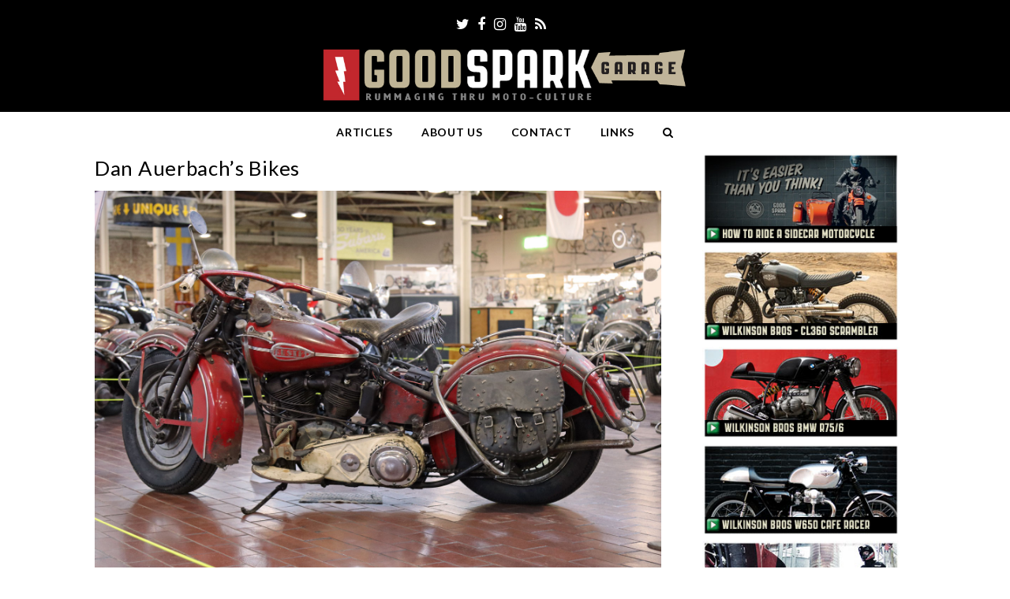

--- FILE ---
content_type: text/html; charset=UTF-8
request_url: https://goodsparkgarage.com/dan-auerbachs-bikes/
body_size: 17099
content:
<!DOCTYPE html>
<html  xmlns:og="http://ogp.me/ns#" itemscope itemtype="http://schema.org/WebPage">
<head>
<meta charset="UTF-8">
<link rel="profile" href="http://gmpg.org/xfn/11">
<meta name='robots' content='index, follow, max-image-preview:large, max-snippet:-1, max-video-preview:-1' />
<meta name="viewport" content="width=device-width, initial-scale=1">
<meta http-equiv="X-UA-Compatible" content="IE=edge" />
<meta name="generator" content="Total WordPress Theme 4.9.9.2" />

	<!-- This site is optimized with the Yoast SEO plugin v18.8 - https://yoast.com/wordpress/plugins/seo/ -->
	<title>Dan Auerbach&#039;s Bikes - Good Spark Garage</title>
	<meta name="description" content="“It takes years to get that dust on there.” Dan Auerbach gets it. He appreciates how each dent, scratch and layer of grime preserves the stories his bikes have" />
	<link rel="canonical" href="https://goodsparkgarage.com/dan-auerbachs-bikes/" />
	<meta property="og:locale" content="en_US" />
	<meta property="og:type" content="article" />
	<meta property="og:title" content="Dan Auerbach&#039;s Bikes - Good Spark Garage" />
	<meta property="og:description" content="“It takes years to get that dust on there.” Dan Auerbach gets it. He appreciates how each dent, scratch and layer of grime preserves the stories his bikes have been carrying for decades. He wanted to make sure the Lane&hellip;" />
	<meta property="og:url" content="https://goodsparkgarage.com/dan-auerbachs-bikes/" />
	<meta property="og:site_name" content="Good Spark Garage" />
	<meta property="article:publisher" content="https://www.facebook.com/goodsparkgarage" />
	<meta property="article:published_time" content="2019-04-07T20:30:18+00:00" />
	<meta property="og:image" content="https://goodsparkgarage.com/wp-content/uploads/2019/04/Rusty-Harley-Davidson-Auerbach-9192.jpg" />
	<meta property="og:image:width" content="1600" />
	<meta property="og:image:height" content="1067" />
	<meta property="og:image:type" content="image/jpeg" />
	<meta name="twitter:label1" content="Written by" />
	<meta name="twitter:data1" content="Corey" />
	<meta name="twitter:label2" content="Est. reading time" />
	<meta name="twitter:data2" content="3 minutes" />
	<script type="application/ld+json" class="yoast-schema-graph">{"@context":"https://schema.org","@graph":[{"@type":"WebSite","@id":"https://goodsparkgarage.com/#website","url":"https://goodsparkgarage.com/","name":"Good Spark Garage","description":"Rummaging Through Motorcycle Culture","potentialAction":[{"@type":"SearchAction","target":{"@type":"EntryPoint","urlTemplate":"https://goodsparkgarage.com/?s={search_term_string}"},"query-input":"required name=search_term_string"}],"inLanguage":"en-US"},{"@type":"ImageObject","inLanguage":"en-US","@id":"https://goodsparkgarage.com/dan-auerbachs-bikes/#primaryimage","url":"https://goodsparkgarage.com/wp-content/uploads/2019/04/Rusty-Harley-Davidson-Auerbach-9192.jpg","contentUrl":"https://goodsparkgarage.com/wp-content/uploads/2019/04/Rusty-Harley-Davidson-Auerbach-9192.jpg","width":1600,"height":1067},{"@type":"WebPage","@id":"https://goodsparkgarage.com/dan-auerbachs-bikes/#webpage","url":"https://goodsparkgarage.com/dan-auerbachs-bikes/","name":"Dan Auerbach's Bikes - Good Spark Garage","isPartOf":{"@id":"https://goodsparkgarage.com/#website"},"primaryImageOfPage":{"@id":"https://goodsparkgarage.com/dan-auerbachs-bikes/#primaryimage"},"datePublished":"2019-04-07T20:30:18+00:00","dateModified":"2019-04-07T20:30:18+00:00","author":{"@id":"https://goodsparkgarage.com/#/schema/person/2de046ec678fbe34aba96223c369826d"},"breadcrumb":{"@id":"https://goodsparkgarage.com/dan-auerbachs-bikes/#breadcrumb"},"inLanguage":"en-US","potentialAction":[{"@type":"ReadAction","target":["https://goodsparkgarage.com/dan-auerbachs-bikes/"]}]},{"@type":"BreadcrumbList","@id":"https://goodsparkgarage.com/dan-auerbachs-bikes/#breadcrumb","itemListElement":[{"@type":"ListItem","position":1,"name":"Dan Auerbach&#8217;s Bikes"}]},{"@type":"Person","@id":"https://goodsparkgarage.com/#/schema/person/2de046ec678fbe34aba96223c369826d","name":"Corey","sameAs":["http://www.goodsparkgarage.com"],"url":"https://goodsparkgarage.com/author/corey/"}]}</script>
	<!-- / Yoast SEO plugin. -->


<link rel='dns-prefetch' href='//fonts.googleapis.com' />
<link rel='dns-prefetch' href='//s.w.org' />
<link rel="alternate" type="application/rss+xml" title="Good Spark Garage &raquo; Feed" href="https://goodsparkgarage.com/feed/" />
<link rel="alternate" type="application/rss+xml" title="Good Spark Garage &raquo; Comments Feed" href="https://goodsparkgarage.com/comments/feed/" />
<link rel="alternate" type="application/rss+xml" title="Good Spark Garage &raquo; Dan Auerbach&#8217;s Bikes Comments Feed" href="https://goodsparkgarage.com/dan-auerbachs-bikes/feed/" />
<link rel='stylesheet' id='js_composer_front-css'  href='https://goodsparkgarage.com/wp-content/plugins/js_composer/assets/css/js_composer.min.css?ver=6.1' media='all' />
<style id='global-styles-inline-css'>
body{--wp--preset--color--black: #000000;--wp--preset--color--cyan-bluish-gray: #abb8c3;--wp--preset--color--white: #ffffff;--wp--preset--color--pale-pink: #f78da7;--wp--preset--color--vivid-red: #cf2e2e;--wp--preset--color--luminous-vivid-orange: #ff6900;--wp--preset--color--luminous-vivid-amber: #fcb900;--wp--preset--color--light-green-cyan: #7bdcb5;--wp--preset--color--vivid-green-cyan: #00d084;--wp--preset--color--pale-cyan-blue: #8ed1fc;--wp--preset--color--vivid-cyan-blue: #0693e3;--wp--preset--color--vivid-purple: #9b51e0;--wp--preset--gradient--vivid-cyan-blue-to-vivid-purple: linear-gradient(135deg,rgba(6,147,227,1) 0%,rgb(155,81,224) 100%);--wp--preset--gradient--light-green-cyan-to-vivid-green-cyan: linear-gradient(135deg,rgb(122,220,180) 0%,rgb(0,208,130) 100%);--wp--preset--gradient--luminous-vivid-amber-to-luminous-vivid-orange: linear-gradient(135deg,rgba(252,185,0,1) 0%,rgba(255,105,0,1) 100%);--wp--preset--gradient--luminous-vivid-orange-to-vivid-red: linear-gradient(135deg,rgba(255,105,0,1) 0%,rgb(207,46,46) 100%);--wp--preset--gradient--very-light-gray-to-cyan-bluish-gray: linear-gradient(135deg,rgb(238,238,238) 0%,rgb(169,184,195) 100%);--wp--preset--gradient--cool-to-warm-spectrum: linear-gradient(135deg,rgb(74,234,220) 0%,rgb(151,120,209) 20%,rgb(207,42,186) 40%,rgb(238,44,130) 60%,rgb(251,105,98) 80%,rgb(254,248,76) 100%);--wp--preset--gradient--blush-light-purple: linear-gradient(135deg,rgb(255,206,236) 0%,rgb(152,150,240) 100%);--wp--preset--gradient--blush-bordeaux: linear-gradient(135deg,rgb(254,205,165) 0%,rgb(254,45,45) 50%,rgb(107,0,62) 100%);--wp--preset--gradient--luminous-dusk: linear-gradient(135deg,rgb(255,203,112) 0%,rgb(199,81,192) 50%,rgb(65,88,208) 100%);--wp--preset--gradient--pale-ocean: linear-gradient(135deg,rgb(255,245,203) 0%,rgb(182,227,212) 50%,rgb(51,167,181) 100%);--wp--preset--gradient--electric-grass: linear-gradient(135deg,rgb(202,248,128) 0%,rgb(113,206,126) 100%);--wp--preset--gradient--midnight: linear-gradient(135deg,rgb(2,3,129) 0%,rgb(40,116,252) 100%);--wp--preset--duotone--dark-grayscale: url('#wp-duotone-dark-grayscale');--wp--preset--duotone--grayscale: url('#wp-duotone-grayscale');--wp--preset--duotone--purple-yellow: url('#wp-duotone-purple-yellow');--wp--preset--duotone--blue-red: url('#wp-duotone-blue-red');--wp--preset--duotone--midnight: url('#wp-duotone-midnight');--wp--preset--duotone--magenta-yellow: url('#wp-duotone-magenta-yellow');--wp--preset--duotone--purple-green: url('#wp-duotone-purple-green');--wp--preset--duotone--blue-orange: url('#wp-duotone-blue-orange');--wp--preset--font-size--small: 13px;--wp--preset--font-size--medium: 20px;--wp--preset--font-size--large: 36px;--wp--preset--font-size--x-large: 42px;}.has-black-color{color: var(--wp--preset--color--black) !important;}.has-cyan-bluish-gray-color{color: var(--wp--preset--color--cyan-bluish-gray) !important;}.has-white-color{color: var(--wp--preset--color--white) !important;}.has-pale-pink-color{color: var(--wp--preset--color--pale-pink) !important;}.has-vivid-red-color{color: var(--wp--preset--color--vivid-red) !important;}.has-luminous-vivid-orange-color{color: var(--wp--preset--color--luminous-vivid-orange) !important;}.has-luminous-vivid-amber-color{color: var(--wp--preset--color--luminous-vivid-amber) !important;}.has-light-green-cyan-color{color: var(--wp--preset--color--light-green-cyan) !important;}.has-vivid-green-cyan-color{color: var(--wp--preset--color--vivid-green-cyan) !important;}.has-pale-cyan-blue-color{color: var(--wp--preset--color--pale-cyan-blue) !important;}.has-vivid-cyan-blue-color{color: var(--wp--preset--color--vivid-cyan-blue) !important;}.has-vivid-purple-color{color: var(--wp--preset--color--vivid-purple) !important;}.has-black-background-color{background-color: var(--wp--preset--color--black) !important;}.has-cyan-bluish-gray-background-color{background-color: var(--wp--preset--color--cyan-bluish-gray) !important;}.has-white-background-color{background-color: var(--wp--preset--color--white) !important;}.has-pale-pink-background-color{background-color: var(--wp--preset--color--pale-pink) !important;}.has-vivid-red-background-color{background-color: var(--wp--preset--color--vivid-red) !important;}.has-luminous-vivid-orange-background-color{background-color: var(--wp--preset--color--luminous-vivid-orange) !important;}.has-luminous-vivid-amber-background-color{background-color: var(--wp--preset--color--luminous-vivid-amber) !important;}.has-light-green-cyan-background-color{background-color: var(--wp--preset--color--light-green-cyan) !important;}.has-vivid-green-cyan-background-color{background-color: var(--wp--preset--color--vivid-green-cyan) !important;}.has-pale-cyan-blue-background-color{background-color: var(--wp--preset--color--pale-cyan-blue) !important;}.has-vivid-cyan-blue-background-color{background-color: var(--wp--preset--color--vivid-cyan-blue) !important;}.has-vivid-purple-background-color{background-color: var(--wp--preset--color--vivid-purple) !important;}.has-black-border-color{border-color: var(--wp--preset--color--black) !important;}.has-cyan-bluish-gray-border-color{border-color: var(--wp--preset--color--cyan-bluish-gray) !important;}.has-white-border-color{border-color: var(--wp--preset--color--white) !important;}.has-pale-pink-border-color{border-color: var(--wp--preset--color--pale-pink) !important;}.has-vivid-red-border-color{border-color: var(--wp--preset--color--vivid-red) !important;}.has-luminous-vivid-orange-border-color{border-color: var(--wp--preset--color--luminous-vivid-orange) !important;}.has-luminous-vivid-amber-border-color{border-color: var(--wp--preset--color--luminous-vivid-amber) !important;}.has-light-green-cyan-border-color{border-color: var(--wp--preset--color--light-green-cyan) !important;}.has-vivid-green-cyan-border-color{border-color: var(--wp--preset--color--vivid-green-cyan) !important;}.has-pale-cyan-blue-border-color{border-color: var(--wp--preset--color--pale-cyan-blue) !important;}.has-vivid-cyan-blue-border-color{border-color: var(--wp--preset--color--vivid-cyan-blue) !important;}.has-vivid-purple-border-color{border-color: var(--wp--preset--color--vivid-purple) !important;}.has-vivid-cyan-blue-to-vivid-purple-gradient-background{background: var(--wp--preset--gradient--vivid-cyan-blue-to-vivid-purple) !important;}.has-light-green-cyan-to-vivid-green-cyan-gradient-background{background: var(--wp--preset--gradient--light-green-cyan-to-vivid-green-cyan) !important;}.has-luminous-vivid-amber-to-luminous-vivid-orange-gradient-background{background: var(--wp--preset--gradient--luminous-vivid-amber-to-luminous-vivid-orange) !important;}.has-luminous-vivid-orange-to-vivid-red-gradient-background{background: var(--wp--preset--gradient--luminous-vivid-orange-to-vivid-red) !important;}.has-very-light-gray-to-cyan-bluish-gray-gradient-background{background: var(--wp--preset--gradient--very-light-gray-to-cyan-bluish-gray) !important;}.has-cool-to-warm-spectrum-gradient-background{background: var(--wp--preset--gradient--cool-to-warm-spectrum) !important;}.has-blush-light-purple-gradient-background{background: var(--wp--preset--gradient--blush-light-purple) !important;}.has-blush-bordeaux-gradient-background{background: var(--wp--preset--gradient--blush-bordeaux) !important;}.has-luminous-dusk-gradient-background{background: var(--wp--preset--gradient--luminous-dusk) !important;}.has-pale-ocean-gradient-background{background: var(--wp--preset--gradient--pale-ocean) !important;}.has-electric-grass-gradient-background{background: var(--wp--preset--gradient--electric-grass) !important;}.has-midnight-gradient-background{background: var(--wp--preset--gradient--midnight) !important;}.has-small-font-size{font-size: var(--wp--preset--font-size--small) !important;}.has-medium-font-size{font-size: var(--wp--preset--font-size--medium) !important;}.has-large-font-size{font-size: var(--wp--preset--font-size--large) !important;}.has-x-large-font-size{font-size: var(--wp--preset--font-size--x-large) !important;}
</style>
<link rel='stylesheet' id='contact-form-7-css'  href='https://goodsparkgarage.com/wp-content/plugins/contact-form-7/includes/css/styles.css?ver=5.6' media='all' />
<link rel='stylesheet' id='bwg_fonts-css'  href='https://goodsparkgarage.com/wp-content/plugins/photo-gallery/css/bwg-fonts/fonts.css?ver=0.0.1' media='all' />
<link rel='stylesheet' id='sumoselect-css'  href='https://goodsparkgarage.com/wp-content/plugins/photo-gallery/css/sumoselect.min.css?ver=3.4.6' media='all' />
<link rel='stylesheet' id='mCustomScrollbar-css'  href='https://goodsparkgarage.com/wp-content/plugins/photo-gallery/css/jquery.mCustomScrollbar.min.css?ver=3.1.5' media='all' />
<link rel='stylesheet' id='bwg_googlefonts-css'  href='https://fonts.googleapis.com/css?family=Ubuntu&#038;subset=greek,latin,greek-ext,vietnamese,cyrillic-ext,latin-ext,cyrillic' media='all' />
<link rel='stylesheet' id='bwg_frontend-css'  href='https://goodsparkgarage.com/wp-content/plugins/photo-gallery/css/styles.min.css?ver=1.6.9' media='all' />
<link rel='stylesheet' id='rs-plugin-settings-css'  href='https://goodsparkgarage.com/wp-content/plugins/revslider/public/assets/css/settings.css?ver=5.4.8.3' media='all' />
<style id='rs-plugin-settings-inline-css'>
#rs-demo-id {}
</style>
<link rel='stylesheet' id='wpex-style-css'  href='https://goodsparkgarage.com/wp-content/themes/Total/style.css?ver=4.9.9.2' media='all' />
<link rel='stylesheet' id='wpex-visual-composer-css'  href='https://goodsparkgarage.com/wp-content/themes/Total/assets/css/wpex-visual-composer.css?ver=4.9.9.2' media='all' />
<link rel='stylesheet' id='wpex-google-font-lato-css'  href='//fonts.googleapis.com/css?family=Lato:100,200,300,400,500,600,700,800,900,100i,200i,300i,400i,500i,600i,700i,800i,900i&#038;subset=latin' media='all' />
<!--[if IE 8]>
<link rel='stylesheet' id='wpex-ie8-css'  href='https://goodsparkgarage.com/wp-content/themes/Total/assets/css/wpex-ie8.css?ver=4.9.9.2' media='all' />
<![endif]-->
<!--[if IE 9]>
<link rel='stylesheet' id='wpex-ie9-css'  href='https://goodsparkgarage.com/wp-content/themes/Total/assets/css/wpex-ie9.css?ver=4.9.9.2' media='all' />
<![endif]-->
<link rel='stylesheet' id='colorbox-css'  href='https://goodsparkgarage.com/wp-content/plugins/lightbox-gallery/colorbox/example1/colorbox.css?ver=5.9.12' media='all' />
<link rel='stylesheet' id='jquery.lightbox.min.css-css'  href='https://goodsparkgarage.com/wp-content/plugins/wp-jquery-lightbox/styles/lightbox.min.css?ver=1.4.8.2' media='all' />
<link rel='stylesheet' id='mr_social_sharing-css'  href='https://goodsparkgarage.com/wp-content/plugins/social-sharing-toolkit/style_2.1.2.css?ver=5.9.12' media='all' />
<script src='https://goodsparkgarage.com/wp-includes/js/jquery/jquery.min.js?ver=3.6.0' id='jquery-core-js'></script>
<script src='https://goodsparkgarage.com/wp-includes/js/jquery/jquery-migrate.min.js?ver=3.3.2' id='jquery-migrate-js'></script>
<script src='https://goodsparkgarage.com/wp-content/plugins/photo-gallery/js/jquery.sumoselect.min.js?ver=3.4.6' id='sumoselect-js'></script>
<script src='https://goodsparkgarage.com/wp-content/plugins/photo-gallery/js/jquery.mobile.min.js?ver=1.4.5' id='jquery-mobile-js'></script>
<script src='https://goodsparkgarage.com/wp-content/plugins/photo-gallery/js/jquery.mCustomScrollbar.concat.min.js?ver=3.1.5' id='mCustomScrollbar-js'></script>
<script src='https://goodsparkgarage.com/wp-content/plugins/photo-gallery/js/jquery.fullscreen.min.js?ver=0.6.0' id='jquery-fullscreen-js'></script>
<script id='bwg_frontend-js-extra'>
var bwg_objectsL10n = {"bwg_field_required":"field is required.","bwg_mail_validation":"This is not a valid email address.","bwg_search_result":"There are no images matching your search.","bwg_select_tag":"Select Tag","bwg_order_by":"Order By","bwg_search":"Search","bwg_show_ecommerce":"Show Ecommerce","bwg_hide_ecommerce":"Hide Ecommerce","bwg_show_comments":"Show Comments","bwg_hide_comments":"Hide Comments","bwg_restore":"Restore","bwg_maximize":"Maximize","bwg_fullscreen":"Fullscreen","bwg_exit_fullscreen":"Exit Fullscreen","bwg_search_tag":"SEARCH...","bwg_tag_no_match":"No tags found","bwg_all_tags_selected":"All tags selected","bwg_tags_selected":"tags selected","play":"Play","pause":"Pause","is_pro":"","bwg_play":"Play","bwg_pause":"Pause","bwg_hide_info":"Hide info","bwg_show_info":"Show info","bwg_hide_rating":"Hide rating","bwg_show_rating":"Show rating","ok":"Ok","cancel":"Cancel","select_all":"Select all","lazy_load":"0","lazy_loader":"https:\/\/goodsparkgarage.com\/wp-content\/plugins\/photo-gallery\/images\/ajax_loader.png","front_ajax":"0","bwg_tag_see_all":"see all tags","bwg_tag_see_less":"see less tags"};
</script>
<script src='https://goodsparkgarage.com/wp-content/plugins/photo-gallery/js/scripts.min.js?ver=1.6.9' id='bwg_frontend-js'></script>
<script src='https://goodsparkgarage.com/wp-content/plugins/revslider/public/assets/js/jquery.themepunch.tools.min.js?ver=5.4.8.3' id='tp-tools-js'></script>
<script src='https://goodsparkgarage.com/wp-content/plugins/revslider/public/assets/js/jquery.themepunch.revolution.min.js?ver=5.4.8.3' id='revmin-js'></script>
<!--[if lt IE 9]>
<script src='https://goodsparkgarage.com/wp-content/themes/Total/assets/js/dynamic/html5.js?ver=4.9.9.2' id='wpex-html5shiv-js'></script>
<![endif]-->
<script src='https://goodsparkgarage.com/wp-content/plugins/google-analyticator/external-tracking.min.js?ver=6.5.4' id='ga-external-tracking-js'></script>
<link rel="https://api.w.org/" href="https://goodsparkgarage.com/wp-json/" /><link rel="alternate" type="application/json" href="https://goodsparkgarage.com/wp-json/wp/v2/posts/10639" /><link rel="EditURI" type="application/rsd+xml" title="RSD" href="https://goodsparkgarage.com/xmlrpc.php?rsd" />
<link rel="wlwmanifest" type="application/wlwmanifest+xml" href="https://goodsparkgarage.com/wp-includes/wlwmanifest.xml" /> 
<meta name="generator" content="WordPress 5.9.12" />
<link rel='shortlink' href='https://goodsparkgarage.com/?p=10639' />
<link rel="alternate" type="application/json+oembed" href="https://goodsparkgarage.com/wp-json/oembed/1.0/embed?url=https%3A%2F%2Fgoodsparkgarage.com%2Fdan-auerbachs-bikes%2F" />
<link rel="alternate" type="text/xml+oembed" href="https://goodsparkgarage.com/wp-json/oembed/1.0/embed?url=https%3A%2F%2Fgoodsparkgarage.com%2Fdan-auerbachs-bikes%2F&#038;format=xml" />
<!-- Fedmich facebook/digg thumbnail v1.15.6 -->
<meta property="og:title" content="Dan Auerbach&#8217;s Bikes">
<meta property="og:site_name" content="Good Spark Garage">
<meta property="og:url" content="https://goodsparkgarage.com/dan-auerbachs-bikes/">
<meta property="og:locale" content="en_us">
<meta property="og:description" content="“It takes years to get that dust on there.” Dan Auerbach gets it. He appreciates how each dent, scratch and layer of grime preserves the stories his bikes have been carrying for decades. He wanted ...">
<link rel="image_src" href="http://goodsparkgarage.com/wp-content/uploads/2019/04/Rusty-Harley-Davidson-Auerbach-9192.jpg" />
<meta property="og:image" content="http://goodsparkgarage.com/wp-content/uploads/2019/04/Rusty-Harley-Davidson-Auerbach-9192.jpg" />
<meta property="og:image" content="http://goodsparkgarage.com/wp-content/uploads/2019/04/1948-FL-Harley-Davidson-Auerbach-patina.jpg" />
<meta property="og:image" content="http://goodsparkgarage.com/wp-content/uploads/2019/04/2018-Dan-Auerbach-Collection-2.jpg" />
<meta property="og:image" content="http://goodsparkgarage.com/wp-content/uploads/2019/04/1940-EL-Harley-Davidson-Auerbach.jpg" />
<meta property="og:image" content="http://goodsparkgarage.com/wp-content/uploads/2019/04/1941-EL-Detail-Harley-Davidson-Auerbach.jpg" />
<meta property="og:image" content="http://goodsparkgarage.com/wp-content/uploads/2019/04/1941-EL-Green-Harley-Davidson-Auerbach.jpg" />
<meta property="og:image" content="http://goodsparkgarage.com/wp-content/uploads/2019/04/1941-EL-Harley-Davidson-Auerbach.jpg" />
<meta property="og:image" content="http://goodsparkgarage.com/wp-content/uploads/2019/04/1946-Fender-FL-Harley-Davidson-Auerbach.jpg" />
<meta property="og:image" content="http://goodsparkgarage.com/wp-content/uploads/2019/04/1946-FL-Harley-Davidson-Auerbach.jpg" />
<meta property="og:image" content="http://goodsparkgarage.com/wp-content/uploads/2019/04/1946-FL-Jack-Harley-Davidson-Auerbach.jpg" />
<meta property="og:image" content="http://goodsparkgarage.com/wp-content/uploads/2019/04/1948-FL-Harley-Davidson-Auerbach.jpg" />
<meta property="og:image" content="http://goodsparkgarage.com/wp-content/uploads/2019/04/Black-Dracula-Harley-Davidson-Auerbach.jpg" />
<meta property="og:image" content="http://goodsparkgarage.com/wp-content/uploads/2019/04/Black-Dracula-Ironhead-Harley-Davidson-Auerbach.jpg" />
<meta property="og:image" content="http://goodsparkgarage.com/wp-content/uploads/2019/04/Gas-Tank-Harley-Davidson-Auerbach.jpg" />
<meta property="og:image" content="http://goodsparkgarage.com/wp-content/uploads/2019/04/Lane-Motor-Museum-Auerbach-Collection.jpg" />
<meta property="og:image" content="http://goodsparkgarage.com/wp-content/uploads/2019/04/Rusty-Tank-Harley-Davidson-Auerbach.jpg" />
<meta property="og:image" content="http://goodsparkgarage.com/wp-content/uploads/2019/04/Vintage-Sidecars-Auerbach-Collection.jpg" />
<meta property="og:image" content="http://goodsparkgarage.com/wp-content/uploads/2019/04/1965-BMW-R602-Auerbach.jpg" />
<meta property="og:image" content="http://goodsparkgarage.com/wp-content/uploads/2019/04/Lane-Motor-Museum-Auerbach-Collection-2.jpg" />
<!-- /Fedmich facebook/digg thumbnail -->
<!-- Begin Fix Facebook Like WordPress Plugin -->
<meta property="og:title" content="Dan Auerbach&#8217;s Bikes"/>
<meta property="og:type" content="Hand-picked stories about motorcycle culture and nostalgia. A moto-potpourri of tales and adventures."/>
<meta property="og:url" content="https://goodsparkgarage.com/dan-auerbachs-bikes/"/>
<meta property="og:image" content="https://goodsparkgarage.com/wp-content/uploads/2019/04/Rusty-Harley-Davidson-Auerbach-9192-150x150.jpg"/>
<meta property="og:site_name" content="Good Spark Garage"/>
<meta property="fb:admins" content=""/>
<!-- End Fix Facebook Like WordPress Plugin -->

	<!-- Retina Logo -->
	<script>
		jQuery( function( $ ){
			if ( window.devicePixelRatio >= 2 ) {
				$( "#site-logo img.logo-img" ).attr( "src", "https://goodsparkgarage.com/wp-content/uploads/2020/07/Good_Spark_Garage_Logo-tag.jpg" ).css( "max-height","75px" );
			}
		} );
	</script>

<noscript><style>body .wpex-vc-row-stretched, body .vc_row-o-full-height { visibility: visible; }</style></noscript><link rel="icon" href="https://goodsparkgarage.com/wp-content/uploads/2013/02/cropped-favicon-32x32.jpg" sizes="32x32" />
<link rel="icon" href="https://goodsparkgarage.com/wp-content/uploads/2013/02/cropped-favicon-192x192.jpg" sizes="192x192" />
<link rel="apple-touch-icon" href="https://goodsparkgarage.com/wp-content/uploads/2013/02/cropped-favicon-180x180.jpg" />
<meta name="msapplication-TileImage" content="https://goodsparkgarage.com/wp-content/uploads/2013/02/cropped-favicon-270x270.jpg" />
<!-- Google Analytics Tracking by Google Analyticator 6.5.4: http://www.videousermanuals.com/google-analyticator/ -->
<script type="text/javascript">
    var analyticsFileTypes = [''];
    var analyticsSnippet = 'disabled';
    var analyticsEventTracking = 'enabled';
</script>
<script type="text/javascript">
	(function(i,s,o,g,r,a,m){i['GoogleAnalyticsObject']=r;i[r]=i[r]||function(){
	(i[r].q=i[r].q||[]).push(arguments)},i[r].l=1*new Date();a=s.createElement(o),
	m=s.getElementsByTagName(o)[0];a.async=1;a.src=g;m.parentNode.insertBefore(a,m)
	})(window,document,'script','//www.google-analytics.com/analytics.js','ga');
	ga('create', 'UA-23101751-1', 'auto');
 
	ga('send', 'pageview');
</script>
<script type="text/javascript">function setREVStartSize(e){									
						try{ e.c=jQuery(e.c);var i=jQuery(window).width(),t=9999,r=0,n=0,l=0,f=0,s=0,h=0;
							if(e.responsiveLevels&&(jQuery.each(e.responsiveLevels,function(e,f){f>i&&(t=r=f,l=e),i>f&&f>r&&(r=f,n=e)}),t>r&&(l=n)),f=e.gridheight[l]||e.gridheight[0]||e.gridheight,s=e.gridwidth[l]||e.gridwidth[0]||e.gridwidth,h=i/s,h=h>1?1:h,f=Math.round(h*f),"fullscreen"==e.sliderLayout){var u=(e.c.width(),jQuery(window).height());if(void 0!=e.fullScreenOffsetContainer){var c=e.fullScreenOffsetContainer.split(",");if (c) jQuery.each(c,function(e,i){u=jQuery(i).length>0?u-jQuery(i).outerHeight(!0):u}),e.fullScreenOffset.split("%").length>1&&void 0!=e.fullScreenOffset&&e.fullScreenOffset.length>0?u-=jQuery(window).height()*parseInt(e.fullScreenOffset,0)/100:void 0!=e.fullScreenOffset&&e.fullScreenOffset.length>0&&(u-=parseInt(e.fullScreenOffset,0))}f=u}else void 0!=e.minHeight&&f<e.minHeight&&(f=e.minHeight);e.c.closest(".rev_slider_wrapper").css({height:f})					
						}catch(d){console.log("Failure at Presize of Slider:"+d)}						
					};</script>
		<style id="wp-custom-css">
			{.sf-menu,.sf-menu ul.sub-menu{margin:10;padding:0;list-style:none}		</style>
		<noscript><style> .wpb_animate_when_almost_visible { opacity: 1; }</style></noscript><style data-type="wpex-css" id="wpex-css">/*ACCENT COLOR*/.wpex-carousel-woocommerce .wpex-carousel-entry-details,a,.wpex-accent-color,#site-navigation .dropdown-menu >li.menu-item >a:hover,#site-navigation .dropdown-menu >li.menu-item.current-menu-item >a,#site-navigation .dropdown-menu >li.menu-item.current-menu-parent >a,h1 a:hover,h2 a:hover,a:hover h2,h3 a:hover,h4 a:hover,h5 a:hover,h6 a:hover,.entry-title a:hover,.modern-menu-widget a:hover,.theme-button.outline,.theme-button.clean,.meta a:hover{color:#cc0000}.vcex-skillbar-bar,.vcex-icon-box.style-five.link-wrap:hover,.vcex-icon-box.style-four.link-wrap:hover,.vcex-recent-news-date span.month,.vcex-pricing.featured .vcex-pricing-header,.vcex-testimonials-fullslider .sp-button:hover,.vcex-testimonials-fullslider .sp-selected-button,.vcex-social-links a:hover,.vcex-testimonials-fullslider.light-skin .sp-button:hover,.vcex-testimonials-fullslider.light-skin .sp-selected-button,.vcex-divider-dots span,.vcex-testimonials-fullslider .sp-button.sp-selected-button,.vcex-testimonials-fullslider .sp-button:hover,.wpex-accent-bg,.post-edit a,.background-highlight,input[type="submit"],.theme-button,button,.button,.theme-button.outline:hover,.active >.theme-button,.theme-button.active,.tagcloud a:hover,.post-tags a:hover,.wpex-carousel .owl-dot.active,.wpex-carousel .owl-prev,.wpex-carousel .owl-next,body #header-two-search #header-two-search-submit,#site-navigation .menu-button >a >span.link-inner,.modern-menu-widget li.menu-item.current-menu-item a,#sidebar .widget_nav_menu .current-menu-item >a,.widget_nav_menu_accordion .widget_nav_menu li.menu-item.current-menu-item >a,#site-navigation-wrap.has-menu-underline .main-navigation-ul>li>a>.link-inner::after,#wp-calendar caption,#wp-calendar tbody td:hover a,.navbar-style-six .dropdown-menu >li.menu-item.current-menu-item >a,.navbar-style-six .dropdown-menu >li.menu-item.current-menu-parent >a,#wpex-sfb-l,#wpex-sfb-r,#wpex-sfb-t,#wpex-sfb-b,#site-scroll-top:hover{background-color:#cc0000}.vcex-heading-bottom-border-w-color .vcex-heading-inner{border-bottom-color:#cc0000}.wpb_tabs.tab-style-alternative-two .wpb_tabs_nav li.ui-tabs-active a{border-bottom-color:#cc0000}.theme-button.outline{border-color:#cc0000}#searchform-dropdown{border-color:#cc0000}body #site-navigation-wrap.nav-dropdown-top-border .dropdown-menu >li >ul{border-top-color:#cc0000}.theme-heading.border-w-color span.text{border-bottom-color:#cc0000}/*ACCENT HOVER COLOR*/.post-edit a:hover,.theme-button:hover,input[type="submit"]:hover,button:hover,.button:hover,.wpex-carousel .owl-prev:hover,.wpex-carousel .owl-next:hover,#site-navigation .menu-button >a >span.link-inner:hover{background-color:#c12626}/*TYPOGRAPHY*/body{font-family:"Lato","Helvetica Neue",Arial,sans-serif;font-size:14px;letter-spacing:.05em}.theme-button,input[type="submit"],button,#site-navigation .menu-button>a>span.link-inner,.woocommerce .button{text-transform:uppercase}#top-bar-content{font-weight:600;font-size:10px;letter-spacing:2px;text-transform:uppercase}#site-navigation .dropdown-menu .link-inner{font-weight:600;font-size:1.0em;letter-spacing:.05em;text-transform:uppercase}.wpex-mobile-menu,#sidr-main{font-size:14px;text-transform:uppercase}.blog-entry-title.entry-title,.blog-entry-title.entry-title a,.blog-entry-title.entry-title a:hover{font-weight:600;font-size:21px}body.single-post .single-post-title{font-weight:500}.sidebar-box .widget-title{font-size:13px;text-transform:uppercase}/*Logo Height*/#site-logo img{max-height:75px}/*ADVANCED STYLING CSS*/.is-sticky #site-header{border-color:transparent}/*CUSTOMIZER STYLING*/@media only screen and (min-width:960px){#site-logo img{max-width:600}}body,.footer-has-reveal #main,body.boxed-main-layout{background-color:#ffffff}.page-header.wpex-supports-mods{background-color:#ffffff;border-bottom-color:#ffffff}ul.page-numbers,.page-links{font-size:14px}ul.page-numbers,.page-links,ul.page-numbers li,.page-links li{border-width:2px;border-color:#eeeeee}.page-numbers a:hover,.page-numbers.current,.page-numbers.current:hover,.page-links span,.page-links a >span:hover,.woocommerce nav.woocommerce-pagination ul li a:focus,.woocommerce nav.woocommerce-pagination ul li a:hover{color:#000000}.page-numbers.current,.page-numbers.current:hover{color:#ffffff!important;background:#2a2a2a!important}.site-content input[type="date"],.site-content input[type="time"],.site-content input[type="datetime-local"],.site-content input[type="week"],.site-content input[type="month"],.site-content input[type="text"],.site-content input[type="email"],.site-content input[type="url"],.site-content input[type="password"],.site-content input[type="search"],.site-content input[type="tel"],.site-content input[type="number"],.site-content textarea{background-color:#ffffff;border-width:2px}table th,table td{border-color:#ffffff;padding:20px 20px 20px 20px}a,h1 a:hover,h2 a:hover,h3 a:hover,h4 a:hover,h5 a:hover,h6 a:hover,.entry-title a:hover,.meta a:hover{color:#bf2b2b}a:hover{color:#aa2727}.theme-button,input[type="submit"],button,#site-navigation .menu-button >a >span.link-inner,.button,.added_to_cart{border-radius:0}#site-scroll-top{color:#ffffff;background-color:#333333}#site-scroll-top:hover{color:#ffffff}.full-width-main-layout .container,.full-width-main-layout .vc_row-fluid.container,.boxed-main-layout #wrap{width:1040px}#top-bar-wrap{background-color:#000000;border-color:#000000;color:#ffffff}.wpex-top-bar-sticky{background-color:#000000}#top-bar-content strong{color:#ffffff}#top-bar-content a{color:#ffffff}#top-bar-social-alt a{color:#ffffff}#top-bar-content a:hover{color:#cc0e0e}#top-bar-social-alt a:hover{color:#cc0e0e}#top-bar{padding-top:2px;padding-bottom:3px}#top-bar-social a.wpex-social-btn-no-style{color:#ffffff}#top-bar-social a.wpex-social-btn-no-style:hover{color:#4bbaed}#site-header #site-header-inner{padding-top:10px;padding-bottom:10px}#site-header{background-color:#000000}#site-header-sticky-wrapper{background-color:#000000}#site-header-sticky-wrapper.is-sticky #site-header{background-color:#000000}.footer-has-reveal #site-header{background-color:#000000}#searchform-header-replace{background-color:#000000}body.wpex-has-vertical-header #site-header{background-color:#000000}#site-navigation-wrap{background-color:#ffffff;border-color:#ffffff}#site-navigation-sticky-wrapper.is-sticky #site-navigation-wrap{background-color:#ffffff;border-color:#ffffff}#site-navigation >ul li.menu-item{border-color:#ffffff}#site-navigation a{border-color:#ffffff}#site-navigation ul{border-color:#ffffff}#site-navigation{border-color:#ffffff}.navbar-style-six #site-navigation{border-color:#ffffff}#site-navigation .dropdown-menu >li.menu-item >a{color:#000000}#site-navigation .dropdown-menu >li.menu-item >a:hover,#site-navigation .dropdown-menu >li.menu-item.dropdown.sfHover >a{color:#af0c0c}#site-navigation .dropdown-menu >li.menu-item.current-menu-item >a,#site-navigation .dropdown-menu >li.menu-item.current-menu-parent >a{color:#aa9472}#wpex-mobile-menu-fixed-top,#wpex-mobile-menu-navbar{background:#000000}.mobile-toggle-nav{background:#111111}.wpex-mobile-toggle-menu-fixed_top .mobile-toggle-nav{background:#111111}.mobile-toggle-nav a{border-color:#111111;color:#ffffff}.wpex-mobile-toggle-menu-fixed_top .mobile-toggle-nav a{border-color:#111111;color:#ffffff}.mobile-toggle-nav a:hover{color:#ffffff}.wpex-mobile-toggle-menu-fixed_top .mobile-toggle-nav a:hover{color:#ffffff}.author-bio{background-color:#ffffff}#footer{background-color:#111111}#footer li{border-color:#222222}#footer #wp-calendar thead th{border-color:#222222}#footer #wp-calendar tbody td{border-color:#222222}#footer table th{border-color:#222222}#footer table td{border-color:#222222}#footer-bottom-inner{padding:10}#footer-bottom{background:#000000}.vc_column-inner{margin-bottom:40px}</style></head>

<body class="post-template-default single single-post postid-10639 single-format-standard wp-custom-logo wpex-theme wpex-responsive full-width-main-layout no-composer wpex-live-site content-right-sidebar has-sidebar has-topbar post-in-category-all post-in-category-motorcycles post-in-category-people post-in-category-places post-in-category-review-2 post-in-category-vintage sidebar-widget-icons hasnt-overlay-header page-header-disabled wpex-mobile-toggle-menu-navbar has-mobile-menu comment-avatars-disabled wpex-disable-mm-focus-styles wpb-js-composer js-comp-ver-6.1 vc_responsive">

	<svg xmlns="http://www.w3.org/2000/svg" viewBox="0 0 0 0" width="0" height="0" focusable="false" role="none" style="visibility: hidden; position: absolute; left: -9999px; overflow: hidden;" ><defs><filter id="wp-duotone-dark-grayscale"><feColorMatrix color-interpolation-filters="sRGB" type="matrix" values=" .299 .587 .114 0 0 .299 .587 .114 0 0 .299 .587 .114 0 0 .299 .587 .114 0 0 " /><feComponentTransfer color-interpolation-filters="sRGB" ><feFuncR type="table" tableValues="0 0.49803921568627" /><feFuncG type="table" tableValues="0 0.49803921568627" /><feFuncB type="table" tableValues="0 0.49803921568627" /><feFuncA type="table" tableValues="1 1" /></feComponentTransfer><feComposite in2="SourceGraphic" operator="in" /></filter></defs></svg><svg xmlns="http://www.w3.org/2000/svg" viewBox="0 0 0 0" width="0" height="0" focusable="false" role="none" style="visibility: hidden; position: absolute; left: -9999px; overflow: hidden;" ><defs><filter id="wp-duotone-grayscale"><feColorMatrix color-interpolation-filters="sRGB" type="matrix" values=" .299 .587 .114 0 0 .299 .587 .114 0 0 .299 .587 .114 0 0 .299 .587 .114 0 0 " /><feComponentTransfer color-interpolation-filters="sRGB" ><feFuncR type="table" tableValues="0 1" /><feFuncG type="table" tableValues="0 1" /><feFuncB type="table" tableValues="0 1" /><feFuncA type="table" tableValues="1 1" /></feComponentTransfer><feComposite in2="SourceGraphic" operator="in" /></filter></defs></svg><svg xmlns="http://www.w3.org/2000/svg" viewBox="0 0 0 0" width="0" height="0" focusable="false" role="none" style="visibility: hidden; position: absolute; left: -9999px; overflow: hidden;" ><defs><filter id="wp-duotone-purple-yellow"><feColorMatrix color-interpolation-filters="sRGB" type="matrix" values=" .299 .587 .114 0 0 .299 .587 .114 0 0 .299 .587 .114 0 0 .299 .587 .114 0 0 " /><feComponentTransfer color-interpolation-filters="sRGB" ><feFuncR type="table" tableValues="0.54901960784314 0.98823529411765" /><feFuncG type="table" tableValues="0 1" /><feFuncB type="table" tableValues="0.71764705882353 0.25490196078431" /><feFuncA type="table" tableValues="1 1" /></feComponentTransfer><feComposite in2="SourceGraphic" operator="in" /></filter></defs></svg><svg xmlns="http://www.w3.org/2000/svg" viewBox="0 0 0 0" width="0" height="0" focusable="false" role="none" style="visibility: hidden; position: absolute; left: -9999px; overflow: hidden;" ><defs><filter id="wp-duotone-blue-red"><feColorMatrix color-interpolation-filters="sRGB" type="matrix" values=" .299 .587 .114 0 0 .299 .587 .114 0 0 .299 .587 .114 0 0 .299 .587 .114 0 0 " /><feComponentTransfer color-interpolation-filters="sRGB" ><feFuncR type="table" tableValues="0 1" /><feFuncG type="table" tableValues="0 0.27843137254902" /><feFuncB type="table" tableValues="0.5921568627451 0.27843137254902" /><feFuncA type="table" tableValues="1 1" /></feComponentTransfer><feComposite in2="SourceGraphic" operator="in" /></filter></defs></svg><svg xmlns="http://www.w3.org/2000/svg" viewBox="0 0 0 0" width="0" height="0" focusable="false" role="none" style="visibility: hidden; position: absolute; left: -9999px; overflow: hidden;" ><defs><filter id="wp-duotone-midnight"><feColorMatrix color-interpolation-filters="sRGB" type="matrix" values=" .299 .587 .114 0 0 .299 .587 .114 0 0 .299 .587 .114 0 0 .299 .587 .114 0 0 " /><feComponentTransfer color-interpolation-filters="sRGB" ><feFuncR type="table" tableValues="0 0" /><feFuncG type="table" tableValues="0 0.64705882352941" /><feFuncB type="table" tableValues="0 1" /><feFuncA type="table" tableValues="1 1" /></feComponentTransfer><feComposite in2="SourceGraphic" operator="in" /></filter></defs></svg><svg xmlns="http://www.w3.org/2000/svg" viewBox="0 0 0 0" width="0" height="0" focusable="false" role="none" style="visibility: hidden; position: absolute; left: -9999px; overflow: hidden;" ><defs><filter id="wp-duotone-magenta-yellow"><feColorMatrix color-interpolation-filters="sRGB" type="matrix" values=" .299 .587 .114 0 0 .299 .587 .114 0 0 .299 .587 .114 0 0 .299 .587 .114 0 0 " /><feComponentTransfer color-interpolation-filters="sRGB" ><feFuncR type="table" tableValues="0.78039215686275 1" /><feFuncG type="table" tableValues="0 0.94901960784314" /><feFuncB type="table" tableValues="0.35294117647059 0.47058823529412" /><feFuncA type="table" tableValues="1 1" /></feComponentTransfer><feComposite in2="SourceGraphic" operator="in" /></filter></defs></svg><svg xmlns="http://www.w3.org/2000/svg" viewBox="0 0 0 0" width="0" height="0" focusable="false" role="none" style="visibility: hidden; position: absolute; left: -9999px; overflow: hidden;" ><defs><filter id="wp-duotone-purple-green"><feColorMatrix color-interpolation-filters="sRGB" type="matrix" values=" .299 .587 .114 0 0 .299 .587 .114 0 0 .299 .587 .114 0 0 .299 .587 .114 0 0 " /><feComponentTransfer color-interpolation-filters="sRGB" ><feFuncR type="table" tableValues="0.65098039215686 0.40392156862745" /><feFuncG type="table" tableValues="0 1" /><feFuncB type="table" tableValues="0.44705882352941 0.4" /><feFuncA type="table" tableValues="1 1" /></feComponentTransfer><feComposite in2="SourceGraphic" operator="in" /></filter></defs></svg><svg xmlns="http://www.w3.org/2000/svg" viewBox="0 0 0 0" width="0" height="0" focusable="false" role="none" style="visibility: hidden; position: absolute; left: -9999px; overflow: hidden;" ><defs><filter id="wp-duotone-blue-orange"><feColorMatrix color-interpolation-filters="sRGB" type="matrix" values=" .299 .587 .114 0 0 .299 .587 .114 0 0 .299 .587 .114 0 0 .299 .587 .114 0 0 " /><feComponentTransfer color-interpolation-filters="sRGB" ><feFuncR type="table" tableValues="0.098039215686275 1" /><feFuncG type="table" tableValues="0 0.66274509803922" /><feFuncB type="table" tableValues="0.84705882352941 0.41960784313725" /><feFuncA type="table" tableValues="1 1" /></feComponentTransfer><feComposite in2="SourceGraphic" operator="in" /></filter></defs></svg>
	
	<div class="wpex-site-overlay"></div>
<a href="#content" class="skip-to-content">skip to Main Content</a><span data-ls_id="#site_top"></span>
<div id="wpex-mobile-menu-navbar" class="wpex-mobile-menu-toggle show-at-mm-breakpoint wpex-clr">
	<div class="container clr">
		<a href="#mobile-menu" class="mobile-menu-toggle" role="button" aria-expanded="false" aria-label="">
			<span class="ticon ticon-navicon" aria-hidden="true"></span><span class="wpex-text">Menu</span>
		</a>
	</div>
</div>
	<div id="outer-wrap" class="clr">

		
		<div id="wrap" class="clr">

			

	
		<div id="top-bar-wrap" class="clr wpex-full-width textcenter">
			<div id="top-bar" class="clr container">
				
	<div id="top-bar-content" class="wpex-clr top-bar-centered">

		
		
	</div><!-- #top-bar-content -->



<div id="top-bar-social" class="clr top-bar-centered social-style-none">

	
	<ul id="top-bar-social-list" class="wpex-clr">

		
		<li><a href="https://twitter.com/goodsparkgarage" title="Twitter" target="_blank" class="wpex-twitter wpex-social-btn wpex-social-btn-no-style"><span class="ticon ticon-twitter" aria-hidden="true"></span><span class="screen-reader-text">Twitter</span></a></li><li><a href="https://www.facebook.com/goodsparkgarage" title="Facebook" target="_blank" class="wpex-facebook wpex-social-btn wpex-social-btn-no-style"><span class="ticon ticon-facebook" aria-hidden="true"></span><span class="screen-reader-text">Facebook</span></a></li><li><a href="https://www.instagram.com/goodsparkgarage" title="Instagram" target="_blank" class="wpex-instagram wpex-social-btn wpex-social-btn-no-style"><span class="ticon ticon-instagram" aria-hidden="true"></span><span class="screen-reader-text">Instagram</span></a></li><li><a href="https://www.youtube.com/goodsparkgarage" title="Youtube" target="_blank" class="wpex-youtube wpex-social-btn wpex-social-btn-no-style"><span class="ticon ticon-youtube" aria-hidden="true"></span><span class="screen-reader-text">Youtube</span></a></li><li><a href="http://feeds.feedburner.com/goodsparkgarage" title="RSS" target="_blank" class="wpex-rss wpex-social-btn wpex-social-btn-no-style"><span class="ticon ticon-rss" aria-hidden="true"></span><span class="screen-reader-text">RSS</span></a></li>
	</ul>

	
</div><!-- #top-bar-social -->			</div><!-- #top-bar -->
		</div><!-- #top-bar-wrap -->

	



	<header id="site-header" class="header-three custom-bg dyn-styles clr" itemscope="itemscope" itemtype="http://schema.org/WPHeader">

		
		<div id="site-header-inner" class="container clr">

			
<div id="site-logo" class="site-branding clr header-three-logo">
	<div id="site-logo-inner" class="clr"><a href="https://goodsparkgarage.com/" rel="home" class="main-logo"><img src="https://goodsparkgarage.com/wp-content/uploads/2020/07/Good_Spark_Garage_Logo-tag.jpg" alt="Good Spark Garage" class="logo-img" data-no-retina="data-no-retina" height="75" /></a></div>
</div>
		</div><!-- #site-header-inner -->

		
	
	<div id="site-navigation-wrap" class="navbar-style-three fixed-nav hide-at-mm-breakpoint clr">

		<nav id="site-navigation" class="navigation main-navigation main-navigation-three clr container" itemscope="itemscope" itemtype="http://schema.org/SiteNavigationElement" aria-label="Main menu">

			
				<ul id="menu-mainnav" class="dropdown-menu main-navigation-ul sf-menu"><li id="menu-item-2530" class="menu-item menu-item-type-custom menu-item-object-custom menu-item-home menu-item-has-children dropdown menu-item-2530"><a href="https://goodsparkgarage.com/"><span class="link-inner">Articles</span></a>
<ul class="sub-menu">
	<li id="menu-item-420" class="menu-item menu-item-type-taxonomy menu-item-object-category current-post-ancestor current-menu-parent current-post-parent menu-item-420"><a href="https://goodsparkgarage.com/topics/all/"><span class="link-inner">All</span></a></li>
	<li id="menu-item-422" class="menu-item menu-item-type-taxonomy menu-item-object-category current-post-ancestor current-menu-parent current-post-parent menu-item-422"><a href="https://goodsparkgarage.com/topics/motorcycles/"><span class="link-inner">Motorcycles</span></a></li>
	<li id="menu-item-423" class="menu-item menu-item-type-taxonomy menu-item-object-category current-post-ancestor current-menu-parent current-post-parent menu-item-423"><a href="https://goodsparkgarage.com/topics/people/"><span class="link-inner">People</span></a></li>
	<li id="menu-item-844" class="menu-item menu-item-type-taxonomy menu-item-object-category current-post-ancestor current-menu-parent current-post-parent menu-item-844"><a href="https://goodsparkgarage.com/topics/places/"><span class="link-inner">Places</span></a></li>
	<li id="menu-item-731" class="menu-item menu-item-type-taxonomy menu-item-object-category menu-item-731"><a href="https://goodsparkgarage.com/topics/infographics/"><span class="link-inner">Infographics</span></a></li>
	<li id="menu-item-424" class="menu-item menu-item-type-taxonomy menu-item-object-category current-post-ancestor current-menu-parent current-post-parent menu-item-424"><a href="https://goodsparkgarage.com/topics/vintage/"><span class="link-inner">Vintage</span></a></li>
	<li id="menu-item-421" class="menu-item menu-item-type-taxonomy menu-item-object-category menu-item-421"><a href="https://goodsparkgarage.com/topics/good-spark/"><span class="link-inner">Good Spark</span></a></li>
</ul>
</li>
<li id="menu-item-417" class="menu-item menu-item-type-post_type menu-item-object-page menu-item-417"><a title="About the Wilkinson Brothers" href="https://goodsparkgarage.com/about/"><span class="link-inner">About Us</span></a></li>
<li id="menu-item-416" class="menu-item menu-item-type-post_type menu-item-object-page current-post-parent menu-item-416"><a href="https://goodsparkgarage.com/contact/"><span class="link-inner">Contact</span></a></li>
<li id="menu-item-2160" class="menu-item menu-item-type-post_type menu-item-object-page menu-item-2160"><a href="https://goodsparkgarage.com/links/"><span class="link-inner">Links</span></a></li>
<li class="search-toggle-li wpex-menu-extra menu-item"><a href="#" class="site-search-toggle search-overlay-toggle"><span class="link-inner"><span class="wpex-menu-search-text">Search</span><span class="wpex-menu-search-icon ticon ticon-search" aria-hidden="true"></span></span></a></li></ul>
			
		</nav><!-- #site-navigation -->

	</div><!-- #site-navigation-wrap -->

	

	</header><!-- #header -->



			
			<main id="main" class="site-main clr">

				
	<div id="content-wrap" class="container clr">

		
		<div id="primary" class="content-area clr">

			
			<div id="content" class="site-content clr">

				
				
<article id="single-blocks" class="single-blog-article clr">

	
<header class="single-blog-header clr">
	<h1 class="single-post-title entry-title" itemprop="headline">Dan Auerbach&#8217;s Bikes</h1>
</header>
<div class="single-blog-content entry clr" itemprop="text"><p><a href="http://goodsparkgarage.com/wp-content/uploads/2019/04/Rusty-Harley-Davidson-Auerbach-9192.jpg" rel="lightbox[10639]"><img class="alignnone size-full wp-image-10661" src="http://goodsparkgarage.com/wp-content/uploads/2019/04/Rusty-Harley-Davidson-Auerbach-9192.jpg" alt="" width="1600" height="1067" srcset="https://goodsparkgarage.com/wp-content/uploads/2019/04/Rusty-Harley-Davidson-Auerbach-9192.jpg 1600w, https://goodsparkgarage.com/wp-content/uploads/2019/04/Rusty-Harley-Davidson-Auerbach-9192-300x200.jpg 300w, https://goodsparkgarage.com/wp-content/uploads/2019/04/Rusty-Harley-Davidson-Auerbach-9192-768x512.jpg 768w, https://goodsparkgarage.com/wp-content/uploads/2019/04/Rusty-Harley-Davidson-Auerbach-9192-1024x683.jpg 1024w" sizes="(max-width: 1600px) 100vw, 1600px" /></a></p>
<p>“It takes years to get that dust on there.” Dan Auerbach gets it. He appreciates how each dent, scratch and layer of grime preserves the stories his bikes have been carrying for decades. He wanted to make sure the <a href="https://www.lanemotormuseum.org/726-dan-auerbach-vintage-harley-davidson-motorcycles-1937-1950">Lane Motor Museum</a> displayed his collection <em>as is </em>and they were happy to oblige.<span id="more-10639"></span></p>
<figure id="attachment_10653" aria-describedby="caption-attachment-10653" style="width: 1600px" class="wp-caption alignnone"><a href="http://goodsparkgarage.com/wp-content/uploads/2019/04/1948-FL-Harley-Davidson-Auerbach-patina.jpg" rel="lightbox[10639]"><img loading="lazy" class="wp-image-10653 size-full" src="http://goodsparkgarage.com/wp-content/uploads/2019/04/1948-FL-Harley-Davidson-Auerbach-patina.jpg" alt="" width="1600" height="1066" srcset="https://goodsparkgarage.com/wp-content/uploads/2019/04/1948-FL-Harley-Davidson-Auerbach-patina.jpg 1600w, https://goodsparkgarage.com/wp-content/uploads/2019/04/1948-FL-Harley-Davidson-Auerbach-patina-300x200.jpg 300w, https://goodsparkgarage.com/wp-content/uploads/2019/04/1948-FL-Harley-Davidson-Auerbach-patina-768x512.jpg 768w, https://goodsparkgarage.com/wp-content/uploads/2019/04/1948-FL-Harley-Davidson-Auerbach-patina-1024x682.jpg 1024w" sizes="(max-width: 1600px) 100vw, 1600px" /></a><figcaption id="caption-attachment-10653" class="wp-caption-text">Oh the patina on this 1948 FL Harley-Davidson.</figcaption></figure>
<figure id="attachment_10667" aria-describedby="caption-attachment-10667" style="width: 414px" class="wp-caption alignleft"><a href="http://goodsparkgarage.com/wp-content/uploads/2019/04/2018-Dan-Auerbach-Collection-2.jpg" rel="lightbox[10639]"><img loading="lazy" class="wp-image-10667" src="http://goodsparkgarage.com/wp-content/uploads/2019/04/2018-Dan-Auerbach-Collection-2.jpg" alt="" width="414" height="235" srcset="https://goodsparkgarage.com/wp-content/uploads/2019/04/2018-Dan-Auerbach-Collection-2.jpg 775w, https://goodsparkgarage.com/wp-content/uploads/2019/04/2018-Dan-Auerbach-Collection-2-300x170.jpg 300w, https://goodsparkgarage.com/wp-content/uploads/2019/04/2018-Dan-Auerbach-Collection-2-768x436.jpg 768w" sizes="(max-width: 414px) 100vw, 414px" /></a><figcaption id="caption-attachment-10667" class="wp-caption-text">Dan Auerbach. Photo by <a href="http://www.larryniehues.com">Larry Niehues</a>.</figcaption></figure>
<p>Ohio-born and now rooted in Nashville, Tennesee, Dan Auerbach is a musician with an incredible ear for authentic music and artists. In addition to his more widely-known resume (co-founder and voice of The Black Keys), he produces and promotes killer throwback music acts via his record label, <a href="https://easyeyesound.com/">Easy Eye Sound</a>. Check out Shannon and the Clams, especially their tune, “<a href="https://open.spotify.com/track/3N0p4cQkFecfvcAZPAgK0e?si=Y5HIwcaXR4K5n_DDutsyyA">Backstreets</a>”; it has a Del Shannon-esque, early 60s rhythm and vibe. His solo work on the track, “<a href="https://open.spotify.com/track/1NoWKTDd0FnhUiIevfCU7u?si=0mZCrlYCS_GS8vrwLiyXgQ">Waiting on a Song</a>” is great, too.</p>
<figure id="attachment_10644" aria-describedby="caption-attachment-10644" style="width: 1600px" class="wp-caption alignnone"><a href="http://goodsparkgarage.com/wp-content/uploads/2019/04/1940-EL-Harley-Davidson-Auerbach.jpg" rel="lightbox[10639]"><img loading="lazy" class="wp-image-10644 size-full" src="http://goodsparkgarage.com/wp-content/uploads/2019/04/1940-EL-Harley-Davidson-Auerbach.jpg" alt="" width="1600" height="1066" srcset="https://goodsparkgarage.com/wp-content/uploads/2019/04/1940-EL-Harley-Davidson-Auerbach.jpg 1600w, https://goodsparkgarage.com/wp-content/uploads/2019/04/1940-EL-Harley-Davidson-Auerbach-300x200.jpg 300w, https://goodsparkgarage.com/wp-content/uploads/2019/04/1940-EL-Harley-Davidson-Auerbach-768x512.jpg 768w, https://goodsparkgarage.com/wp-content/uploads/2019/04/1940-EL-Harley-Davidson-Auerbach-1024x682.jpg 1024w" sizes="(max-width: 1600px) 100vw, 1600px" /></a><figcaption id="caption-attachment-10644" class="wp-caption-text">A 1940 Harley-Davidson EL.</figcaption></figure>
<p><a href="http://goodsparkgarage.com/wp-content/uploads/2019/04/1941-EL-Detail-Harley-Davidson-Auerbach.jpg" rel="lightbox[10639]"><img loading="lazy" class="alignnone size-full wp-image-10645" src="http://goodsparkgarage.com/wp-content/uploads/2019/04/1941-EL-Detail-Harley-Davidson-Auerbach.jpg" alt="" width="1600" height="1067" srcset="https://goodsparkgarage.com/wp-content/uploads/2019/04/1941-EL-Detail-Harley-Davidson-Auerbach.jpg 1600w, https://goodsparkgarage.com/wp-content/uploads/2019/04/1941-EL-Detail-Harley-Davidson-Auerbach-300x200.jpg 300w, https://goodsparkgarage.com/wp-content/uploads/2019/04/1941-EL-Detail-Harley-Davidson-Auerbach-768x512.jpg 768w, https://goodsparkgarage.com/wp-content/uploads/2019/04/1941-EL-Detail-Harley-Davidson-Auerbach-1024x683.jpg 1024w" sizes="(max-width: 1600px) 100vw, 1600px" /></a></p>
<figure id="attachment_10646" aria-describedby="caption-attachment-10646" style="width: 1600px" class="wp-caption alignnone"><a href="http://goodsparkgarage.com/wp-content/uploads/2019/04/1941-EL-Green-Harley-Davidson-Auerbach.jpg" rel="lightbox[10639]"><img loading="lazy" class="wp-image-10646 size-full" src="http://goodsparkgarage.com/wp-content/uploads/2019/04/1941-EL-Green-Harley-Davidson-Auerbach.jpg" alt="" width="1600" height="1067" srcset="https://goodsparkgarage.com/wp-content/uploads/2019/04/1941-EL-Green-Harley-Davidson-Auerbach.jpg 1600w, https://goodsparkgarage.com/wp-content/uploads/2019/04/1941-EL-Green-Harley-Davidson-Auerbach-300x200.jpg 300w, https://goodsparkgarage.com/wp-content/uploads/2019/04/1941-EL-Green-Harley-Davidson-Auerbach-768x512.jpg 768w, https://goodsparkgarage.com/wp-content/uploads/2019/04/1941-EL-Green-Harley-Davidson-Auerbach-1024x683.jpg 1024w" sizes="(max-width: 1600px) 100vw, 1600px" /></a><figcaption id="caption-attachment-10646" class="wp-caption-text">This green bike with complementary red saddlebags is a 1941 Harley-Davidson EL.</figcaption></figure>
<p><a href="http://goodsparkgarage.com/wp-content/uploads/2019/04/1941-EL-Harley-Davidson-Auerbach.jpg" rel="lightbox[10639]"><img loading="lazy" class="alignnone size-full wp-image-10647" src="http://goodsparkgarage.com/wp-content/uploads/2019/04/1941-EL-Harley-Davidson-Auerbach.jpg" alt="" width="1600" height="1067" srcset="https://goodsparkgarage.com/wp-content/uploads/2019/04/1941-EL-Harley-Davidson-Auerbach.jpg 1600w, https://goodsparkgarage.com/wp-content/uploads/2019/04/1941-EL-Harley-Davidson-Auerbach-300x200.jpg 300w, https://goodsparkgarage.com/wp-content/uploads/2019/04/1941-EL-Harley-Davidson-Auerbach-768x512.jpg 768w, https://goodsparkgarage.com/wp-content/uploads/2019/04/1941-EL-Harley-Davidson-Auerbach-1024x683.jpg 1024w" sizes="(max-width: 1600px) 100vw, 1600px" /></a></p>
<p>We didn’t know about his affinity for old Harley-Davidsons, but we’re not surprised by his exceptional taste when it comes to these lo-fi mechanical works of art. It’s the kind of raw, rough-around-the-edges inspiration you’ll find in his well-crafted music. Ten of his motorcycles are on display till May 6, 2019 in the exhibit, “<em>The Dan Auerbach Collection: Vintage Harley-Davidsons from 1937-1950</em>.” Of course, you’re in for a heck of a stroll through the entire Lane Motor Museum facility, featuring some of the funkiest vehicles we’ve seen in one place.</p>
<figure id="attachment_10648" aria-describedby="caption-attachment-10648" style="width: 1600px" class="wp-caption alignnone"><a href="http://goodsparkgarage.com/wp-content/uploads/2019/04/1946-Fender-FL-Harley-Davidson-Auerbach.jpg" rel="lightbox[10639]"><img loading="lazy" class="wp-image-10648 size-full" src="http://goodsparkgarage.com/wp-content/uploads/2019/04/1946-Fender-FL-Harley-Davidson-Auerbach.jpg" alt="" width="1600" height="1067" srcset="https://goodsparkgarage.com/wp-content/uploads/2019/04/1946-Fender-FL-Harley-Davidson-Auerbach.jpg 1600w, https://goodsparkgarage.com/wp-content/uploads/2019/04/1946-Fender-FL-Harley-Davidson-Auerbach-300x200.jpg 300w, https://goodsparkgarage.com/wp-content/uploads/2019/04/1946-Fender-FL-Harley-Davidson-Auerbach-768x512.jpg 768w, https://goodsparkgarage.com/wp-content/uploads/2019/04/1946-Fender-FL-Harley-Davidson-Auerbach-1024x683.jpg 1024w" sizes="(max-width: 1600px) 100vw, 1600px" /></a><figcaption id="caption-attachment-10648" class="wp-caption-text">I mean, this front fender alone is a work of art (1946 H-D FL).</figcaption></figure>
<p><a href="http://goodsparkgarage.com/wp-content/uploads/2019/04/1946-FL-Harley-Davidson-Auerbach.jpg" rel="lightbox[10639]"><img loading="lazy" class="alignnone size-full wp-image-10650" src="http://goodsparkgarage.com/wp-content/uploads/2019/04/1946-FL-Harley-Davidson-Auerbach.jpg" alt="" width="1600" height="1067" srcset="https://goodsparkgarage.com/wp-content/uploads/2019/04/1946-FL-Harley-Davidson-Auerbach.jpg 1600w, https://goodsparkgarage.com/wp-content/uploads/2019/04/1946-FL-Harley-Davidson-Auerbach-300x200.jpg 300w, https://goodsparkgarage.com/wp-content/uploads/2019/04/1946-FL-Harley-Davidson-Auerbach-768x512.jpg 768w, https://goodsparkgarage.com/wp-content/uploads/2019/04/1946-FL-Harley-Davidson-Auerbach-1024x683.jpg 1024w" sizes="(max-width: 1600px) 100vw, 1600px" /></a></p>
<figure id="attachment_10651" aria-describedby="caption-attachment-10651" style="width: 1600px" class="wp-caption alignnone"><a href="http://goodsparkgarage.com/wp-content/uploads/2019/04/1946-FL-Jack-Harley-Davidson-Auerbach.jpg" rel="lightbox[10639]"><img loading="lazy" class="wp-image-10651 size-full" src="http://goodsparkgarage.com/wp-content/uploads/2019/04/1946-FL-Jack-Harley-Davidson-Auerbach.jpg" alt="" width="1600" height="1066" srcset="https://goodsparkgarage.com/wp-content/uploads/2019/04/1946-FL-Jack-Harley-Davidson-Auerbach.jpg 1600w, https://goodsparkgarage.com/wp-content/uploads/2019/04/1946-FL-Jack-Harley-Davidson-Auerbach-300x200.jpg 300w, https://goodsparkgarage.com/wp-content/uploads/2019/04/1946-FL-Jack-Harley-Davidson-Auerbach-768x512.jpg 768w, https://goodsparkgarage.com/wp-content/uploads/2019/04/1946-FL-Jack-Harley-Davidson-Auerbach-1024x682.jpg 1024w" sizes="(max-width: 1600px) 100vw, 1600px" /></a><figcaption id="caption-attachment-10651" class="wp-caption-text">Meet Jack, Dan&#8217;s 1946 Harley-Davidson FL.</figcaption></figure>
<figure id="attachment_10654" aria-describedby="caption-attachment-10654" style="width: 1600px" class="wp-caption alignnone"><a href="http://goodsparkgarage.com/wp-content/uploads/2019/04/1948-FL-Harley-Davidson-Auerbach.jpg" rel="lightbox[10639]"><img loading="lazy" class="wp-image-10654 size-full" src="http://goodsparkgarage.com/wp-content/uploads/2019/04/1948-FL-Harley-Davidson-Auerbach.jpg" alt="" width="1600" height="1066" srcset="https://goodsparkgarage.com/wp-content/uploads/2019/04/1948-FL-Harley-Davidson-Auerbach.jpg 1600w, https://goodsparkgarage.com/wp-content/uploads/2019/04/1948-FL-Harley-Davidson-Auerbach-300x200.jpg 300w, https://goodsparkgarage.com/wp-content/uploads/2019/04/1948-FL-Harley-Davidson-Auerbach-768x512.jpg 768w, https://goodsparkgarage.com/wp-content/uploads/2019/04/1948-FL-Harley-Davidson-Auerbach-1024x682.jpg 1024w" sizes="(max-width: 1600px) 100vw, 1600px" /></a><figcaption id="caption-attachment-10654" class="wp-caption-text">A 1948 Harley-Davidson FL.</figcaption></figure>
<p>You’ll be happy to know these bikes are ridden by Dan and in running condition. We’re thankful he decided to show a good portion of his collection to the public and we’re glad the Lane Motor Museum set up the display for us to absorb in person. We stared in admiration for a long time, studying the details of the custom metalwork and folk-art accessories that adorn these American time capsules.</p>
<p><a href="http://goodsparkgarage.com/wp-content/uploads/2019/04/Black-Dracula-Harley-Davidson-Auerbach.jpg" rel="lightbox[10639]"><img loading="lazy" class="alignnone size-full wp-image-10656" src="http://goodsparkgarage.com/wp-content/uploads/2019/04/Black-Dracula-Harley-Davidson-Auerbach.jpg" alt="" width="1600" height="1066" srcset="https://goodsparkgarage.com/wp-content/uploads/2019/04/Black-Dracula-Harley-Davidson-Auerbach.jpg 1600w, https://goodsparkgarage.com/wp-content/uploads/2019/04/Black-Dracula-Harley-Davidson-Auerbach-300x200.jpg 300w, https://goodsparkgarage.com/wp-content/uploads/2019/04/Black-Dracula-Harley-Davidson-Auerbach-768x512.jpg 768w, https://goodsparkgarage.com/wp-content/uploads/2019/04/Black-Dracula-Harley-Davidson-Auerbach-1024x682.jpg 1024w" sizes="(max-width: 1600px) 100vw, 1600px" /></a></p>
<p>Black Dracula is a recent custom Harley-Davidson Ironhead that was inspired by the above 1970s coffin tank (with original paint). It was customized by Lane Motor Museum fabricator Michael Hüby for Auerbach.</p>
<p><a href="http://goodsparkgarage.com/wp-content/uploads/2019/04/Black-Dracula-Ironhead-Harley-Davidson-Auerbach.jpg" rel="lightbox[10639]"><img loading="lazy" class="alignnone size-full wp-image-10657" src="http://goodsparkgarage.com/wp-content/uploads/2019/04/Black-Dracula-Ironhead-Harley-Davidson-Auerbach.jpg" alt="" width="1600" height="1067" srcset="https://goodsparkgarage.com/wp-content/uploads/2019/04/Black-Dracula-Ironhead-Harley-Davidson-Auerbach.jpg 1600w, https://goodsparkgarage.com/wp-content/uploads/2019/04/Black-Dracula-Ironhead-Harley-Davidson-Auerbach-300x200.jpg 300w, https://goodsparkgarage.com/wp-content/uploads/2019/04/Black-Dracula-Ironhead-Harley-Davidson-Auerbach-768x512.jpg 768w, https://goodsparkgarage.com/wp-content/uploads/2019/04/Black-Dracula-Ironhead-Harley-Davidson-Auerbach-1024x683.jpg 1024w" sizes="(max-width: 1600px) 100vw, 1600px" /></a></p>
<p><a href="http://goodsparkgarage.com/wp-content/uploads/2019/04/Gas-Tank-Harley-Davidson-Auerbach.jpg" rel="lightbox[10639]"><img loading="lazy" class="alignnone size-full wp-image-10658" src="http://goodsparkgarage.com/wp-content/uploads/2019/04/Gas-Tank-Harley-Davidson-Auerbach.jpg" alt="" width="1600" height="1067" srcset="https://goodsparkgarage.com/wp-content/uploads/2019/04/Gas-Tank-Harley-Davidson-Auerbach.jpg 1600w, https://goodsparkgarage.com/wp-content/uploads/2019/04/Gas-Tank-Harley-Davidson-Auerbach-300x200.jpg 300w, https://goodsparkgarage.com/wp-content/uploads/2019/04/Gas-Tank-Harley-Davidson-Auerbach-768x512.jpg 768w, https://goodsparkgarage.com/wp-content/uploads/2019/04/Gas-Tank-Harley-Davidson-Auerbach-1024x683.jpg 1024w" sizes="(max-width: 1600px) 100vw, 1600px" /></a></p>
<p>Check out <a href="http://qprime.com/artist/dan-auerbach/">Dan Auerbach’s latest work</a> and visit the <a href="https://www.lanemotormuseum.org/">Lane Motor Museum</a> when you’re in the Nashville area. If you stop by before May 6<sup>th</sup>, 2019, you can see this collection and so much more!</p>
<figure id="attachment_10660" aria-describedby="caption-attachment-10660" style="width: 1600px" class="wp-caption alignnone"><a href="http://goodsparkgarage.com/wp-content/uploads/2019/04/Lane-Motor-Museum-Auerbach-Collection.jpg" rel="lightbox[10639]"><img loading="lazy" class="wp-image-10660 size-full" src="http://goodsparkgarage.com/wp-content/uploads/2019/04/Lane-Motor-Museum-Auerbach-Collection.jpg" alt="" width="1600" height="1066" srcset="https://goodsparkgarage.com/wp-content/uploads/2019/04/Lane-Motor-Museum-Auerbach-Collection.jpg 1600w, https://goodsparkgarage.com/wp-content/uploads/2019/04/Lane-Motor-Museum-Auerbach-Collection-300x200.jpg 300w, https://goodsparkgarage.com/wp-content/uploads/2019/04/Lane-Motor-Museum-Auerbach-Collection-768x512.jpg 768w, https://goodsparkgarage.com/wp-content/uploads/2019/04/Lane-Motor-Museum-Auerbach-Collection-1024x682.jpg 1024w" sizes="(max-width: 1600px) 100vw, 1600px" /></a><figcaption id="caption-attachment-10660" class="wp-caption-text">Just a small fraction of the vehicles that the Auerbach collection is surrounded by at the Lane Motor Museum.</figcaption></figure>
<figure id="attachment_10662" aria-describedby="caption-attachment-10662" style="width: 1600px" class="wp-caption alignnone"><a href="http://goodsparkgarage.com/wp-content/uploads/2019/04/Rusty-Tank-Harley-Davidson-Auerbach.jpg" rel="lightbox[10639]"><img loading="lazy" class="wp-image-10662 size-full" src="http://goodsparkgarage.com/wp-content/uploads/2019/04/Rusty-Tank-Harley-Davidson-Auerbach.jpg" alt="" width="1600" height="1067" srcset="https://goodsparkgarage.com/wp-content/uploads/2019/04/Rusty-Tank-Harley-Davidson-Auerbach.jpg 1600w, https://goodsparkgarage.com/wp-content/uploads/2019/04/Rusty-Tank-Harley-Davidson-Auerbach-300x200.jpg 300w, https://goodsparkgarage.com/wp-content/uploads/2019/04/Rusty-Tank-Harley-Davidson-Auerbach-768x512.jpg 768w, https://goodsparkgarage.com/wp-content/uploads/2019/04/Rusty-Tank-Harley-Davidson-Auerbach-1024x683.jpg 1024w" sizes="(max-width: 1600px) 100vw, 1600px" /></a><figcaption id="caption-attachment-10662" class="wp-caption-text">Meet Rusty, Dan&#8217;s 1946 Harley-Davidson FL.</figcaption></figure>
<p><a href="http://goodsparkgarage.com/wp-content/uploads/2019/04/Vintage-Sidecars-Auerbach-Collection.jpg" rel="lightbox[10639]"><img loading="lazy" class="alignnone size-full wp-image-10663" src="http://goodsparkgarage.com/wp-content/uploads/2019/04/Vintage-Sidecars-Auerbach-Collection.jpg" alt="" width="1600" height="1066" srcset="https://goodsparkgarage.com/wp-content/uploads/2019/04/Vintage-Sidecars-Auerbach-Collection.jpg 1600w, https://goodsparkgarage.com/wp-content/uploads/2019/04/Vintage-Sidecars-Auerbach-Collection-300x200.jpg 300w, https://goodsparkgarage.com/wp-content/uploads/2019/04/Vintage-Sidecars-Auerbach-Collection-768x512.jpg 768w, https://goodsparkgarage.com/wp-content/uploads/2019/04/Vintage-Sidecars-Auerbach-Collection-1024x682.jpg 1024w" sizes="(max-width: 1600px) 100vw, 1600px" /></a></p>
<figure id="attachment_10655" aria-describedby="caption-attachment-10655" style="width: 1600px" class="wp-caption alignnone"><a href="http://goodsparkgarage.com/wp-content/uploads/2019/04/1965-BMW-R602-Auerbach.jpg" rel="lightbox[10639]"><img loading="lazy" class="wp-image-10655 size-full" src="http://goodsparkgarage.com/wp-content/uploads/2019/04/1965-BMW-R602-Auerbach.jpg" alt="" width="1600" height="1066" srcset="https://goodsparkgarage.com/wp-content/uploads/2019/04/1965-BMW-R602-Auerbach.jpg 1600w, https://goodsparkgarage.com/wp-content/uploads/2019/04/1965-BMW-R602-Auerbach-300x200.jpg 300w, https://goodsparkgarage.com/wp-content/uploads/2019/04/1965-BMW-R602-Auerbach-768x512.jpg 768w, https://goodsparkgarage.com/wp-content/uploads/2019/04/1965-BMW-R602-Auerbach-1024x682.jpg 1024w" sizes="(max-width: 1600px) 100vw, 1600px" /></a><figcaption id="caption-attachment-10655" class="wp-caption-text">A 1965 BMW R60/2 sidecar.</figcaption></figure>
<figure id="attachment_10659" aria-describedby="caption-attachment-10659" style="width: 1600px" class="wp-caption alignnone"><a href="http://goodsparkgarage.com/wp-content/uploads/2019/04/Lane-Motor-Museum-Auerbach-Collection-2.jpg" rel="lightbox[10639]"><img loading="lazy" class="wp-image-10659 size-full" src="http://goodsparkgarage.com/wp-content/uploads/2019/04/Lane-Motor-Museum-Auerbach-Collection-2.jpg" alt="" width="1600" height="1713" srcset="https://goodsparkgarage.com/wp-content/uploads/2019/04/Lane-Motor-Museum-Auerbach-Collection-2.jpg 1600w, https://goodsparkgarage.com/wp-content/uploads/2019/04/Lane-Motor-Museum-Auerbach-Collection-2-280x300.jpg 280w, https://goodsparkgarage.com/wp-content/uploads/2019/04/Lane-Motor-Museum-Auerbach-Collection-2-768x822.jpg 768w, https://goodsparkgarage.com/wp-content/uploads/2019/04/Lane-Motor-Museum-Auerbach-Collection-2-956x1024.jpg 956w" sizes="(max-width: 1600px) 100vw, 1600px" /></a><figcaption id="caption-attachment-10659" class="wp-caption-text">A 1939 Harley-Davidson E with vintage AMA emblem.</figcaption></figure>

				<div class="mr_social_sharing_wrapper">
				<!-- Social Sharing Toolkit v2.2 --><span class="mr_social_sharing"><span style="display: inline-block; width: 90px; height: 21px; overflow: hidden;"><div class="fb-like" data-href="https://goodsparkgarage.com/dan-auerbachs-bikes/" data-send="false" data-layout="button_count" data-width="90" data-show-faces="false"></div></span></span><span class="mr_social_sharing"><div class="g-plusone" data-size="medium" data-annotation="none" data-href="https://goodsparkgarage.com/dan-auerbachs-bikes/"></div></span><span class="mr_social_sharing"><a href="http://pinterest.com/pin/create/button/?url=https%3A%2F%2Fgoodsparkgarage.com%2Fdan-auerbachs-bikes%2F&amp;media=https%3A%2F%2Fgoodsparkgarage.com%2Fwp-content%2Fuploads%2F2019%2F04%2FRusty-Harley-Davidson-Auerbach-9192-150x150.jpg&amp;description=Dan+Auerbach%E2%80%99s+Bikes" class="pin-it-button" count-layout="none"><img border="0" src="//assets.pinterest.com/images/PinExt.png" title="Pin It" /></a></span><span class="mr_social_sharing"><a class="mr_social_share_reddit" href="http://www.reddit.com/submit?url=https%3A%2F%2Fgoodsparkgarage.com%2Fdan-auerbachs-bikes%2F" class="mr_social_sharing_popup_link"><img src="https://goodsparkgarage.com/wp-content/plugins/social-sharing-toolkit/images/buttons/reddit.png" class="nopin" alt="Submit to reddit" title="Submit to reddit"/></a></span><span class="mr_social_sharing"><a href="https://twitter.com/share" class="twitter-share-button" data-count="none" data-url="https://goodsparkgarage.com/dan-auerbachs-bikes/" data-via="goodsparkgarage" data-text="Dan Auerbach’s Bikes"></a></span><span class="mr_social_sharing"><a rel="nofollow" class="linksalpha_button linksalpha_link" href="//www.linksalpha.com/social/mobile" data-url="https://goodsparkgarage.com/dan-auerbachs-bikes/" data-text="Dan Auerbach’s Bikes" data-desc="“It takes years to get that dust on there.” Dan Auerbach gets it. He appreciates how each dent, scratch and layer of grime preserves the stories his bikes have been carrying for decades. He wanted to make sure the Lane Motor Museum displayed his collection as is and they were happy to oblige." data-image="https://goodsparkgarage.com/wp-content/uploads/2019/04/Rusty-Harley-Davidson-Auerbach-9192-150x150.jpg" data-button="none">
					<img src="//www.linksalpha.com/images/social_share_button.png" alt="Share" class="linksalpha_image" />
					</a><script type="text/javascript" src="//www.linksalpha.com/scripts/loader_iconbox.js?v=2.4"></script></span></div></div>


	<div class="related-posts clr">

		<div class="theme-heading border-bottom related-posts-title"><span class="text">More to Explore</span></div>
		<div class="wpex-row clr">
			
<article class="related-post clr col span_1_of_3 col-1 post-9419 post type-post status-publish format-standard has-post-thumbnail hentry category-all category-events category-good-spark category-motorcycles category-places category-review-2 category-vintage tag-events tag-midwest tag-motorcycle tag-motorcycle-culture tag-sidecar tag-ural tag-video tag-vintage-2 tag-vintage-motorcycle-days-at-mid-ohio tag-wilkinson-bros tag-wilkinson-brothers entry has-media">

	
		<figure class="related-post-figure clr ">
			<a href="https://goodsparkgarage.com/work-play-ural-sidecar-motorcycle/" title="Work &#038; Play: Our Ural Sidecar Motorcycle" rel="bookmark" class="related-post-thumb">
				<img src="https://goodsparkgarage.com/wp-content/uploads/2016/08/Ural_GSG_MidOhio3-400x260.jpg" alt="AMA Vintage Motorcycle Days" data-no-retina width="400" height="260" />											</a>
					</figure>

	
	
		<div class="related-post-content clr">
			<h4 class="related-post-title entry-title">
				<a href="https://goodsparkgarage.com/work-play-ural-sidecar-motorcycle/" rel="bookmark">Work &#038; Play: Our Ural Sidecar Motorcycle</a>
			</h4><!-- .related-post-title -->
			<div class="related-post-excerpt clr">
				<p>Every year, motorcyclists from all over the USA and beyond make the pilgrimage to AMA Vintage&hellip;</p>			</div><!-- related-post-excerpt -->
		</div><!-- .related-post-content -->

	
</article><!-- .related-post -->
<article class="related-post clr col span_1_of_3 col-2 post-2235 post type-post status-publish format-standard has-post-thumbnail hentry category-all category-art category-motorcycles category-people category-vintage tag-art tag-history tag-vintage-2 entry has-media">

	
		<figure class="related-post-figure clr ">
			<a href="https://goodsparkgarage.com/interview-jim-mccoin-metal-sculptor/" title="Interview: Jim McCoin &#8211; Metal Sculptor" rel="bookmark" class="related-post-thumb">
				<img src="https://goodsparkgarage.com/wp-content/uploads/2012/02/JimMcCoin_Features_br1-150x1501.jpg" alt='' data-no-retina width="150" height="150" />											</a>
					</figure>

	
	
		<div class="related-post-content clr">
			<h4 class="related-post-title entry-title">
				<a href="https://goodsparkgarage.com/interview-jim-mccoin-metal-sculptor/" rel="bookmark">Interview: Jim McCoin &#8211; Metal Sculptor</a>
			</h4><!-- .related-post-title -->
			<div class="related-post-excerpt clr">
				<p>It's not often that we find automotive art that commands a second or third look. Jim&hellip;</p>			</div><!-- related-post-excerpt -->
		</div><!-- .related-post-content -->

	
</article><!-- .related-post -->
<article class="related-post clr col span_1_of_3 col-3 post-6448 post type-post status-publish format-standard has-post-thumbnail hentry category-all category-art category-places category-vintage tag-art tag-events tag-indianapolis tag-midwest tag-rockers-reunion tag-royal-enfield tag-sculpture tag-vintage-2 entry has-media">

	
		<figure class="related-post-figure clr ">
			<a href="https://goodsparkgarage.com/2014-rockers-reunion-trophy-unveiling/" title="2014 Rockers Reunion Trophy Unveiling" rel="bookmark" class="related-post-thumb">
				<img src="https://goodsparkgarage.com/wp-content/uploads/2014/04/10169398_659663484083085_869883857548170189_n-400x260.jpg" alt="Trophy Unveiling - Rockers Reunion 14" data-no-retina width="400" height="260" />											</a>
					</figure>

	
	
		<div class="related-post-content clr">
			<h4 class="related-post-title entry-title">
				<a href="https://goodsparkgarage.com/2014-rockers-reunion-trophy-unveiling/" rel="bookmark">2014 Rockers Reunion Trophy Unveiling</a>
			</h4><!-- .related-post-title -->
			<div class="related-post-excerpt clr">
				<p>May 2, 2014: This year's trophy unveiling downtown in Fountain Square was a great opportunity to&hellip;</p>			</div><!-- related-post-excerpt -->
		</div><!-- .related-post-content -->

	
</article><!-- .related-post -->		</div><!-- .wpex-row -->

	</div><!-- .related-posts -->


 
<section id="comments" class="comments-area clr">

	<div class="theme-heading border-bottom comments-title"><span class="text">This Post Has 0 Comments</span></div>
	
		<div id="respond" class="comment-respond">
		<h3 id="reply-title" class="comment-reply-title">Leave a Reply <small><a rel="nofollow" id="cancel-comment-reply-link" href="/dan-auerbachs-bikes/#respond" style="display:none;">Cancel reply</a></small></h3><form action="https://goodsparkgarage.com/wp-comments-post.php" method="post" id="commentform" class="comment-form" novalidate><p class="comment-notes"><span id="email-notes">Your email address will not be published.</span> <span class="required-field-message" aria-hidden="true">Required fields are marked <span class="required" aria-hidden="true">*</span></span></p><p class="comment-form-author"><label for="author">Name <span class="required" aria-hidden="true">*</span></label> <input id="author" name="author" type="text" value="" size="30" maxlength="245" required /></p>
<p class="comment-form-email"><label for="email">Email <span class="required" aria-hidden="true">*</span></label> <input id="email" name="email" type="email" value="" size="30" maxlength="100" aria-describedby="email-notes" required /></p>
<p class="comment-form-url"><label for="url">Website</label> <input id="url" name="url" type="url" value="" size="30" maxlength="200" /></p>
<p class="comment-form-cookies-consent"><input id="wp-comment-cookies-consent" name="wp-comment-cookies-consent" type="checkbox" value="yes" /> <label for="wp-comment-cookies-consent">Save my name, email, and website in this browser for the next time I comment.</label></p>
<p class="comment-form-comment"><label for="comment">Comment <span class="required" aria-hidden="true">*</span></label> <textarea id="comment" name="comment" cols="45" rows="8" maxlength="65525" required></textarea></p><p class="form-submit"><input name="submit" type="submit" id="submit" class="submit" value="Post Comment" /> <input type='hidden' name='comment_post_ID' value='10639' id='comment_post_ID' />
<input type='hidden' name='comment_parent' id='comment_parent' value='0' />
</p><p style="display: none;"><input type="hidden" id="akismet_comment_nonce" name="akismet_comment_nonce" value="694f231112" /></p><p style="display: none !important;"><label>&#916;<textarea name="ak_hp_textarea" cols="45" rows="8" maxlength="100"></textarea></label><input type="hidden" id="ak_js_1" name="ak_js" value="7"/><script>document.getElementById( "ak_js_1" ).setAttribute( "value", ( new Date() ).getTime() );</script></p></form>	</div><!-- #respond -->
	
</section><!-- #comments -->
</article><!-- #single-blocks -->
				
				
			</div><!-- #content -->

			
		</div><!-- #primary -->

		

<aside id="sidebar" class="sidebar-container sidebar-primary" itemscope="itemscope" itemtype="http://schema.org/WPSideBar">

	
	<div id="sidebar-inner" class="clr">

		<div id="custom_html-3" class="widget_text sidebar-box widget widget_custom_html clr"><div class="textwidget custom-html-widget"><a href="http://goodsparkgarage.com/ride-sidecar-motorcycle/">
<img src="http://goodsparkgarage.com/wp-content/uploads/2016/11/how-to-ride-sidecar-motorcycle.jpg" 
style="width:250px; height:117px"/></a> 
<br>
<a href="http://goodsparkgarage.com/wilkinson-bros-honda-cl360-scrambler/" ><img src="http://goodsparkgarage.com/wp-content/uploads/2015/10/box_CL360_scrambler.jpg" style="width:250px; height:117px" /></a>
<br>
<a href="http://goodsparkgarage.com/wilkinson-bros-bmw-r756-cafe-racer/" ><img src="http://goodsparkgarage.com/wp-content/uploads/2012/06/box_bmwWB.jpg" style="width:250px; height:117px" /></a>
<br>
<a href="http://goodsparkgarage.com/wilkinson-bros-w650-cafe-racer/">
 <img src="http://goodsparkgarage.com/wp-content/uploads/2012/05/box_w650.jpg" style="width:250px; height:117px" /></a>
<br>
<a href="http://goodsparkgarage.com/a-post-apocalyptic-review-icon-motorcycle-gear" >
 <img src="http://goodsparkgarage.com/wp-content/uploads/2014/03/box_icon_gear.jpg" style="width:250px; height:117px" /></a>
<br>

</div></div>
		<div id="recent-posts-2" class="sidebar-box widget widget_recent_entries clr">
		<div class="widget-title">Recent Posts</div>
		<ul>
											<li>
					<a href="https://goodsparkgarage.com/your-introduction-to-motorcycles/">Your Introduction to Motorcycles</a>
									</li>
											<li>
					<a href="https://goodsparkgarage.com/rahal-ducati-indianapolis/">Rahal Ducati Indianapolis</a>
									</li>
											<li>
					<a href="https://goodsparkgarage.com/lane-motor-museum-nashville/">Lane Motor Museum &#8211; Nashville TN</a>
									</li>
					</ul>

		</div><div id="archives-4" class="sidebar-box widget widget_archive clr"><div class="widget-title">Archives</div>		<label class="screen-reader-text" for="archives-dropdown-4">Archives</label>
		<select id="archives-dropdown-4" name="archive-dropdown">
			
			<option value="">Select Month</option>
				<option value='https://goodsparkgarage.com/2022/07/'> July 2022 </option>
	<option value='https://goodsparkgarage.com/2021/03/'> March 2021 </option>
	<option value='https://goodsparkgarage.com/2021/01/'> January 2021 </option>
	<option value='https://goodsparkgarage.com/2020/06/'> June 2020 </option>
	<option value='https://goodsparkgarage.com/2019/10/'> October 2019 </option>
	<option value='https://goodsparkgarage.com/2019/08/'> August 2019 </option>
	<option value='https://goodsparkgarage.com/2019/07/'> July 2019 </option>
	<option value='https://goodsparkgarage.com/2019/04/'> April 2019 </option>
	<option value='https://goodsparkgarage.com/2018/11/'> November 2018 </option>
	<option value='https://goodsparkgarage.com/2018/07/'> July 2018 </option>
	<option value='https://goodsparkgarage.com/2018/06/'> June 2018 </option>
	<option value='https://goodsparkgarage.com/2018/05/'> May 2018 </option>
	<option value='https://goodsparkgarage.com/2018/04/'> April 2018 </option>
	<option value='https://goodsparkgarage.com/2018/02/'> February 2018 </option>
	<option value='https://goodsparkgarage.com/2017/12/'> December 2017 </option>
	<option value='https://goodsparkgarage.com/2017/10/'> October 2017 </option>
	<option value='https://goodsparkgarage.com/2017/07/'> July 2017 </option>
	<option value='https://goodsparkgarage.com/2017/05/'> May 2017 </option>
	<option value='https://goodsparkgarage.com/2017/04/'> April 2017 </option>
	<option value='https://goodsparkgarage.com/2017/03/'> March 2017 </option>
	<option value='https://goodsparkgarage.com/2017/02/'> February 2017 </option>
	<option value='https://goodsparkgarage.com/2017/01/'> January 2017 </option>
	<option value='https://goodsparkgarage.com/2016/12/'> December 2016 </option>
	<option value='https://goodsparkgarage.com/2016/11/'> November 2016 </option>
	<option value='https://goodsparkgarage.com/2016/10/'> October 2016 </option>
	<option value='https://goodsparkgarage.com/2016/09/'> September 2016 </option>
	<option value='https://goodsparkgarage.com/2016/08/'> August 2016 </option>
	<option value='https://goodsparkgarage.com/2016/07/'> July 2016 </option>
	<option value='https://goodsparkgarage.com/2016/06/'> June 2016 </option>
	<option value='https://goodsparkgarage.com/2016/04/'> April 2016 </option>
	<option value='https://goodsparkgarage.com/2016/03/'> March 2016 </option>
	<option value='https://goodsparkgarage.com/2016/02/'> February 2016 </option>
	<option value='https://goodsparkgarage.com/2016/01/'> January 2016 </option>
	<option value='https://goodsparkgarage.com/2015/12/'> December 2015 </option>
	<option value='https://goodsparkgarage.com/2015/11/'> November 2015 </option>
	<option value='https://goodsparkgarage.com/2015/10/'> October 2015 </option>
	<option value='https://goodsparkgarage.com/2015/08/'> August 2015 </option>
	<option value='https://goodsparkgarage.com/2015/07/'> July 2015 </option>
	<option value='https://goodsparkgarage.com/2015/06/'> June 2015 </option>
	<option value='https://goodsparkgarage.com/2015/05/'> May 2015 </option>
	<option value='https://goodsparkgarage.com/2015/04/'> April 2015 </option>
	<option value='https://goodsparkgarage.com/2015/03/'> March 2015 </option>
	<option value='https://goodsparkgarage.com/2015/01/'> January 2015 </option>
	<option value='https://goodsparkgarage.com/2014/11/'> November 2014 </option>
	<option value='https://goodsparkgarage.com/2014/10/'> October 2014 </option>
	<option value='https://goodsparkgarage.com/2014/09/'> September 2014 </option>
	<option value='https://goodsparkgarage.com/2014/08/'> August 2014 </option>
	<option value='https://goodsparkgarage.com/2014/07/'> July 2014 </option>
	<option value='https://goodsparkgarage.com/2014/06/'> June 2014 </option>
	<option value='https://goodsparkgarage.com/2014/05/'> May 2014 </option>
	<option value='https://goodsparkgarage.com/2014/04/'> April 2014 </option>
	<option value='https://goodsparkgarage.com/2014/03/'> March 2014 </option>
	<option value='https://goodsparkgarage.com/2014/02/'> February 2014 </option>
	<option value='https://goodsparkgarage.com/2014/01/'> January 2014 </option>
	<option value='https://goodsparkgarage.com/2013/12/'> December 2013 </option>
	<option value='https://goodsparkgarage.com/2013/11/'> November 2013 </option>
	<option value='https://goodsparkgarage.com/2013/10/'> October 2013 </option>
	<option value='https://goodsparkgarage.com/2013/09/'> September 2013 </option>
	<option value='https://goodsparkgarage.com/2013/08/'> August 2013 </option>
	<option value='https://goodsparkgarage.com/2013/07/'> July 2013 </option>
	<option value='https://goodsparkgarage.com/2013/06/'> June 2013 </option>
	<option value='https://goodsparkgarage.com/2013/05/'> May 2013 </option>
	<option value='https://goodsparkgarage.com/2013/04/'> April 2013 </option>
	<option value='https://goodsparkgarage.com/2013/03/'> March 2013 </option>
	<option value='https://goodsparkgarage.com/2013/02/'> February 2013 </option>
	<option value='https://goodsparkgarage.com/2013/01/'> January 2013 </option>
	<option value='https://goodsparkgarage.com/2012/12/'> December 2012 </option>
	<option value='https://goodsparkgarage.com/2012/11/'> November 2012 </option>
	<option value='https://goodsparkgarage.com/2012/10/'> October 2012 </option>
	<option value='https://goodsparkgarage.com/2012/09/'> September 2012 </option>
	<option value='https://goodsparkgarage.com/2012/08/'> August 2012 </option>
	<option value='https://goodsparkgarage.com/2012/07/'> July 2012 </option>
	<option value='https://goodsparkgarage.com/2012/06/'> June 2012 </option>
	<option value='https://goodsparkgarage.com/2012/05/'> May 2012 </option>
	<option value='https://goodsparkgarage.com/2012/02/'> February 2012 </option>
	<option value='https://goodsparkgarage.com/2012/01/'> January 2012 </option>
	<option value='https://goodsparkgarage.com/2011/12/'> December 2011 </option>
	<option value='https://goodsparkgarage.com/2011/10/'> October 2011 </option>
	<option value='https://goodsparkgarage.com/2011/09/'> September 2011 </option>
	<option value='https://goodsparkgarage.com/2011/08/'> August 2011 </option>
	<option value='https://goodsparkgarage.com/2011/07/'> July 2011 </option>
	<option value='https://goodsparkgarage.com/2011/06/'> June 2011 </option>
	<option value='https://goodsparkgarage.com/2011/05/'> May 2011 </option>
	<option value='https://goodsparkgarage.com/2011/04/'> April 2011 </option>

		</select>

<script>
/* <![CDATA[ */
(function() {
	var dropdown = document.getElementById( "archives-dropdown-4" );
	function onSelectChange() {
		if ( dropdown.options[ dropdown.selectedIndex ].value !== '' ) {
			document.location.href = this.options[ this.selectedIndex ].value;
		}
	}
	dropdown.onchange = onSelectChange;
})();
/* ]]> */
</script>
			</div>
	</div><!-- #sidebar-inner -->

	
</aside><!-- #sidebar -->


	</div><!-- .container -->


			
	<div class="post-pagination-wrap clr">

		<ul class="post-pagination container clr">
			<li class="post-prev"><a href="https://goodsparkgarage.com/electric-ural-sidecar-review/" rel="prev"><span class="ticon ticon-angle-double-left" aria-hidden="true"></span><span class="screen-reader-text">previous post: </span>Electric Ural Sidecar Review</a></li><li class="post-next"><a href="https://goodsparkgarage.com/2019-heindl-rally/" rel="next"><span class="screen-reader-text">next post: </span>Urals Unite at the 2019 Heindl Rally<span class="ticon ticon-angle-double-right" aria-hidden="true"></span></a></li>		</ul><!-- .post-post-pagination -->

	</div><!-- .post-pagination-wrap -->


		</main><!-- #main-content -->

		
		


	
	    <footer id="footer" class="site-footer" itemscope="itemscope" itemtype="http://schema.org/WPFooter">

	        
	        <div id="footer-inner" class="site-footer-inner container clr">

	            
<div id="footer-widgets" class="wpex-row clr gap-30">

	
		<div class="footer-box span_1_of_3 col col-1">
		<div id="text-7" class="footer-widget widget widget_text clr">			<div class="textwidget"><a href="http://www.goodsparkgarage.com" >
 <img src="http://goodsparkgarage.com/wp-content/uploads/2011/04/footer_logo_goodsparkgarage.png" /></a><br></div>
		</div>	</div><!-- .footer-1-box -->

			<div class="footer-box span_1_of_3 col col-2">
					</div><!-- .footer-2-box -->
	
			<div class="footer-box span_1_of_3 col col-3">
			<div id="pages-4" class="footer-widget widget widget_pages clr"><div class="widget-title">Pages</div>
			<ul>
				<li class="page_item page-item-11"><a href="https://goodsparkgarage.com/about/">About Us</a></li>
<li class="page_item page-item-160 current_page_parent"><a href="https://goodsparkgarage.com/articles/">Articles</a></li>
<li class="page_item page-item-11076"><a href="https://goodsparkgarage.com/cagiva/">Cagiva</a></li>
<li class="page_item page-item-13"><a href="https://goodsparkgarage.com/contact/">Contact</a></li>
<li class="page_item page-item-1131"><a href="https://goodsparkgarage.com/links/">Links</a></li>
			</ul>

			</div>		</div><!-- .footer-3-box -->
	
	
	
	
</div><!-- #footer-widgets -->
	        </div><!-- #footer-widgets -->

	        
	    </footer><!-- #footer -->

	




	<div id="footer-bottom" class="clr textcenter">

		
		<div id="footer-bottom-inner" class="container clr">
			<div class="footer-bottom-flex clr">
<div id="copyright" class="clr">
	© 2020 Good Spark Garage - All Rights Reserved</div><!-- #copyright --></div><!-- .footer-bottom-flex -->		</div><!-- #footer-bottom-inner -->

		
	</div><!-- #footer-bottom -->



	</div><!-- #wrap -->

	
</div><!-- #outer-wrap -->


<div id="mobile-menu-search" class="clr wpex-hidden">
	<form method="get" action="https://goodsparkgarage.com/" class="mobile-menu-searchform">
		<input type="search" name="s" autocomplete="off" aria-label="Search" placeholder="Search" />
						<button type="submit" class="searchform-submit" aria-label="Submit search"><span class="ticon ticon-search"></span></button>
	</form>
</div>
<div class="wpex-mobile-menu-top wpex-hidden"></div>
<div class="wpex-mobile-menu-bottom wpex-hidden"></div>
<a href="#outer-wrap" id="site-scroll-top"><span class="ticon ticon-chevron-up" aria-hidden="true"></span><span class="screen-reader-text">Back To Top</span></a>
<div id="wpex-searchform-overlay" class="header-searchform-wrap wpex-fs-overlay" data-placeholder="Type then hit enter to search&hellip;" data-disable-autocomplete="true">
	<div class="wpex-close">&times;<span class="screen-reader-text">Close search</span></div>
	<div class="wpex-inner wpex-scale">
		<div class="wpex-title">Search</div>
		
<form method="get" class="searchform" action="https://goodsparkgarage.com/">
	<label>
		<span class="screen-reader-text">Search</span>
		<input type="search" class="field" name="s" placeholder="Search" />
	</label>
			<button type="submit" class="searchform-submit"><span class="ticon ticon-search" aria-hidden="true"></span><span class="screen-reader-text">Submit</span></button>
</form>		<span class="ticon ticon-search" aria-hidden="true"></span>
	</div>
</div>
<script src='https://goodsparkgarage.com/wp-includes/js/dist/vendor/regenerator-runtime.min.js?ver=0.13.9' id='regenerator-runtime-js'></script>
<script src='https://goodsparkgarage.com/wp-includes/js/dist/vendor/wp-polyfill.min.js?ver=3.15.0' id='wp-polyfill-js'></script>
<script src='https://goodsparkgarage.com/wp-content/plugins/contact-form-7/includes/js/index.js?ver=5.6' id='contact-form-7-js'></script>
<script src='https://goodsparkgarage.com/wp-includes/js/comment-reply.min.js?ver=5.9.12' id='comment-reply-js'></script>
<script id='wpex-core-js-extra'>
var wpexLocalize = {"isRTL":"","mainLayout":"full-width","menuSearchStyle":"overlay","siteHeaderStyle":"three","megaMenuJS":"1","superfishDelay":"600","superfishSpeed":"fast","superfishSpeedOut":"fast","menuWidgetAccordion":"1","hasMobileMenu":"1","mobileMenuBreakpoint":"959","mobileMenuStyle":"toggle","mobileMenuToggleStyle":"navbar","scrollToHash":"1","scrollToHashTimeout":"500","localScrollUpdateHash":"","localScrollHighlight":"1","localScrollSpeed":"1000","localScrollEasing":"easeInOutExpo","scrollTopSpeed":"1000","scrollTopOffset":"100","responsiveDataBreakpoints":{"tl":"1024px","tp":"959px","pl":"767px","pp":"479px"},"ajaxurl":"https:\/\/goodsparkgarage.com\/wp-admin\/admin-ajax.php","loadMore":{"text":"Load More","loadingText":"Loading&hellip;","failedText":"Failed to load posts."},"i18n":{"openSubmenu":"Open submenu of %s","closeSubmenu":"Close submenu of %s"},"hasStickyNavbar":"1","hasStickyNavbarMobile":"","stickyNavbarBreakPoint":"960","animateMobileToggle":"1","mobileToggleMenuPosition":"afterself","altercf7Prealoader":"1","customSelects":".woocommerce-ordering .orderby, #dropdown_product_cat, .widget_categories form, .widget_archive select, .single-product .variations_form .variations select, .vcex-form-shortcode select"};
</script>
<script src='https://goodsparkgarage.com/wp-content/themes/Total/assets/js/total.min.js?ver=4.9.9.2' id='wpex-core-js'></script>
<script src='https://goodsparkgarage.com/wp-content/plugins/total-theme-core/inc/wpbakery/assets/js/vcex-front.min.js?ver=1.1.2' id='vcex-front-js'></script>
<script src='https://goodsparkgarage.com/wp-content/plugins/wp-jquery-lightbox/jquery.touchwipe.min.js?ver=1.4.8.2' id='wp-jquery-lightbox-swipe-js'></script>
<script id='wp-jquery-lightbox-js-extra'>
var JQLBSettings = {"showTitle":"1","showCaption":"1","showNumbers":"1","fitToScreen":"1","resizeSpeed":"400","showDownload":"0","navbarOnTop":"0","marginSize":"0","slideshowSpeed":"4000","prevLinkTitle":"previous image","nextLinkTitle":"next image","closeTitle":"close image gallery","image":"Image ","of":" of ","download":"Download","pause":"(pause slideshow)","play":"(play slideshow)"};
</script>
<script src='https://goodsparkgarage.com/wp-content/plugins/wp-jquery-lightbox/jquery.lightbox.min.js?ver=1.4.8.2' id='wp-jquery-lightbox-js'></script>
<script src='https://goodsparkgarage.com/wp-content/plugins/social-sharing-toolkit/script_2.1.2.js?ver=5.9.12' id='mr_social_sharing-js'></script>
<script src='https://goodsparkgarage.com/wp-content/plugins/social-sharing-toolkit/includes/buttons/button.facebook.js?ver=5.9.12' id='Social_sharing_facebook_root-js'></script>
<script src='//connect.facebook.net/en_US/all.js?ver=5.9.12#xfbml=1&#038;appId=188707654478' id='Social_sharing_facebook_xfbml-js'></script>
<script src='https://goodsparkgarage.com/wp-content/plugins/social-sharing-toolkit/includes/buttons/button.googleplus.js?ver=5.9.12' id='Social_sharing_googleplus-js'></script>
<script src='http://assets.pinterest.com/js/pinit.js?ver=5.9.12' id='Social_sharing_pinterest-js'></script>
<script src='https://platform.twitter.com/widgets.js?ver=5.9.12' id='Social_sharing_twitter-js'></script>

</body>
</html>
<!--
Performance optimized by W3 Total Cache. Learn more: https://www.boldgrid.com/w3-total-cache/


Served from: goodsparkgarage.com @ 2026-01-23 21:52:43 by W3 Total Cache
-->

--- FILE ---
content_type: text/html; charset=utf-8
request_url: https://accounts.google.com/o/oauth2/postmessageRelay?parent=https%3A%2F%2Fgoodsparkgarage.com&jsh=m%3B%2F_%2Fscs%2Fabc-static%2F_%2Fjs%2Fk%3Dgapi.lb.en.2kN9-TZiXrM.O%2Fd%3D1%2Frs%3DAHpOoo_B4hu0FeWRuWHfxnZ3V0WubwN7Qw%2Fm%3D__features__
body_size: 164
content:
<!DOCTYPE html><html><head><title></title><meta http-equiv="content-type" content="text/html; charset=utf-8"><meta http-equiv="X-UA-Compatible" content="IE=edge"><meta name="viewport" content="width=device-width, initial-scale=1, minimum-scale=1, maximum-scale=1, user-scalable=0"><script src='https://ssl.gstatic.com/accounts/o/2580342461-postmessagerelay.js' nonce="DUNnD7OGXRG7p_HWPcSfZw"></script></head><body><script type="text/javascript" src="https://apis.google.com/js/rpc:shindig_random.js?onload=init" nonce="DUNnD7OGXRG7p_HWPcSfZw"></script></body></html>

--- FILE ---
content_type: text/plain
request_url: https://www.google-analytics.com/j/collect?v=1&_v=j102&a=516009883&t=pageview&_s=1&dl=https%3A%2F%2Fgoodsparkgarage.com%2Fdan-auerbachs-bikes%2F&ul=en-us%40posix&dt=Dan%20Auerbach%27s%20Bikes%20-%20Good%20Spark%20Garage&sr=1280x720&vp=1280x720&_u=IEBAAEABAAAAACAAI~&jid=1969426079&gjid=488310253&cid=1625926271.1769223165&tid=UA-23101751-1&_gid=865067337.1769223165&_r=1&_slc=1&z=1510583271
body_size: -452
content:
2,cG-F3NVZTTF6X